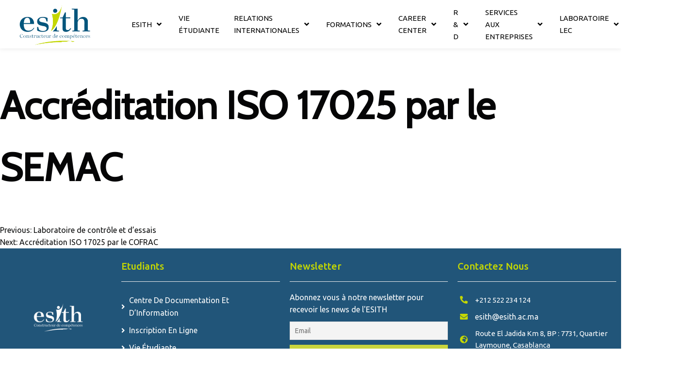

--- FILE ---
content_type: text/html; charset=UTF-8
request_url: https://www.esith.ac.ma/timeline/accreditation-iso-17025-par-le-smec/
body_size: 24516
content:
	<!DOCTYPE html>
	<html lang="fr-FR">
	<head>
		<meta charset="UTF-8" />
		<meta name="viewport" content="width=device-width, initial-scale=1">
		<link rel="profile" href="https://gmpg.org/xfn/11">
		<title>Accréditation ISO 17025 par le SEMAC &#8211; ESITH</title>
<meta name='robots' content='max-image-preview:large' />

<!-- Google Tag Manager for WordPress by gtm4wp.com -->
<script data-cfasync="false" data-pagespeed-no-defer>
	var gtm4wp_datalayer_name = "dataLayer";
	var dataLayer = dataLayer || [];
</script>
<!-- End Google Tag Manager for WordPress by gtm4wp.com -->
<script>
dataLayer = [{"title":"Accr\u00e9ditation ISO 17025 par le SEMAC","author":"lahlou.mhamed@gmail.com","wordcount":0,"logged_in":"false","page_id":2879,"post_date":"2021-12-30 01:35:39","post_type":"cool_timeline"}];
</script>
<script type='application/javascript'>console.log('PixelYourSite Free version 9.1.1');</script>
<link rel='dns-prefetch' href='//maps.googleapis.com' />
<link rel='dns-prefetch' href='//meet.jit.si' />
<link rel='dns-prefetch' href='//www.googletagmanager.com' />
<link rel='dns-prefetch' href='//fonts.googleapis.com' />
<link rel="alternate" type="application/rss+xml" title="ESITH &raquo; Flux" href="https://www.esith.ac.ma/feed/" />
<link rel="alternate" type="application/rss+xml" title="ESITH &raquo; Flux des commentaires" href="https://www.esith.ac.ma/comments/feed/" />
<script>
var pagelayer_ajaxurl = "https://www.esith.ac.ma/wp-admin/admin-ajax.php?";
var pagelayer_global_nonce = "a022b1854e";
var pagelayer_server_time = 1769247534;
var pagelayer_is_live = "";
var pagelayer_facebook_id = "";
var pagelayer_settings = {"post_types":["post","page","gm_menu_block"],"enable_giver":"1","max_width":1170,"tablet_breakpoint":768,"mobile_breakpoint":360,"sidebar":false,"body_font":false,"color":false};
var pagelayer_recaptch_lang = "";
</script><style id="popularfx-global-styles" type="text/css">
body.popularfx-body {font-family:Montserrat;background-color:#ffffff;color:#dd9933}
.site-header {background-color:#ffffff!important;}
.site-title a {color:#171717!important;}
.site-title a { font-size: 30 px; }
.site-description {color:#171717 !important;}
.site-description {font-size: 15px;}
.site-footer {background-color:#171717! important;}

</style><link rel="preload" href="https://fonts.googleapis.com/css?family=Ubuntu%3A400%7CCabin%3A400" as="fetch" crossorigin="anonymous"><link rel="dns-prefetch" href="https://fonts.gstatic.com">
<link rel="preconnect" href="https://fonts.gstatic.com" crossorigin="anonymous"><style id="pagelayer-global-styles" type="text/css">
.pagelayer-row-stretch-auto > .pagelayer-row-holder, .pagelayer-row-stretch-full > .pagelayer-row-holder.pagelayer-width-auto{ max-width: 1300px; margin-left: auto; margin-right: auto;}
@media (min-width: 769px){
			.pagelayer-hide-desktop{
				display:none !important;
			}
		}

		@media (max-width: 768px) and (min-width: 361px){
			.pagelayer-hide-tablet{
				display:none !important;
			}
			.pagelayer-wp-menu-holder[data-drop_breakpoint="tablet"] .pagelayer-wp_menu-ul{
				display:none;
			}
		}

		@media (max-width: 360px){
			.pagelayer-hide-mobile{
				display:none !important;
			}
			.pagelayer-wp-menu-holder[data-drop_breakpoint="mobile"] .pagelayer-wp_menu-ul{
				display:none;
			}
		}
body.pagelayer-body {font-family:Ubuntu;font-size:16px;line-height:1.6;color:#0f0c0cf5}
body.pagelayer-body .site-main{background-color:#ffffffff}
body.pagelayer-body p{font-family:Ubuntu;font-size:16px;line-height:1.6;color:#070606ff}
body.pagelayer-body a{text-decoration-line:none;color:#0c0d0dff}
body.pagelayer-body h1{font-family:Cabin;font-size:80px;color:#050506ff}
body.pagelayer-body h2{font-family:Cabin;font-size:45px;color:#000000ff}
body.pagelayer-body h3{font-family:Cabin;font-size:40px;font-weight:400;color:#000000ff}
body.pagelayer-body h4{font-family:Cabin;font-size:35px;color:#060709ff}
body.pagelayer-body h5{font-family:Cabin;font-size:30px;color:#000000ff}
body.pagelayer-body h6{font-family:Cabin;font-size:20px;color:#030404ff}
@media (max-width: 768px){
	[class^="pagelayer-offset-"],
	[class*=" pagelayer-offset-"] {
		margin-left: 0;
	}

	.pagelayer-row .pagelayer-col {
		margin-left: 0;
		width: 100%;
	}
	.pagelayer-row.pagelayer-gutters .pagelayer-col {
		margin-bottom: 16px;
	}
	.pagelayer-first-sm {
		order: -1;
	}
	.pagelayer-last-sm {
		order: 1;
	}
	
body.pagelayer-body {font-size:15px}
body.pagelayer-body > header{font-size:16px}
body.pagelayer-body p{font-size:15px}
body.pagelayer-body h1{font-size:45px}
body.pagelayer-body h2{font-size:30px}
body.pagelayer-body h3{font-size:25px}
body.pagelayer-body h4{font-size:22px}
body.pagelayer-body h5{font-size:20px}
body.pagelayer-body h6{font-size:18px}

}
@media (max-width: 360px){
body.pagelayer-body {font-size:15px}
body.pagelayer-body > header{font-size:16px}
body.pagelayer-body p{font-size:15px}
body.pagelayer-body h1{font-size:40px}
body.pagelayer-body h2{font-size:30px}
body.pagelayer-body h3{font-size:25px}
body.pagelayer-body h4{font-size:20px}
body.pagelayer-body h5{font-size:20px}
body.pagelayer-body h6{font-size:18px}
}

</style><script>
window._wpemojiSettings = {"baseUrl":"https:\/\/s.w.org\/images\/core\/emoji\/14.0.0\/72x72\/","ext":".png","svgUrl":"https:\/\/s.w.org\/images\/core\/emoji\/14.0.0\/svg\/","svgExt":".svg","source":{"concatemoji":"https:\/\/www.esith.ac.ma\/wp-includes\/js\/wp-emoji-release.min.js?ver=6.4.7"}};
/*! This file is auto-generated */
!function(i,n){var o,s,e;function c(e){try{var t={supportTests:e,timestamp:(new Date).valueOf()};sessionStorage.setItem(o,JSON.stringify(t))}catch(e){}}function p(e,t,n){e.clearRect(0,0,e.canvas.width,e.canvas.height),e.fillText(t,0,0);var t=new Uint32Array(e.getImageData(0,0,e.canvas.width,e.canvas.height).data),r=(e.clearRect(0,0,e.canvas.width,e.canvas.height),e.fillText(n,0,0),new Uint32Array(e.getImageData(0,0,e.canvas.width,e.canvas.height).data));return t.every(function(e,t){return e===r[t]})}function u(e,t,n){switch(t){case"flag":return n(e,"\ud83c\udff3\ufe0f\u200d\u26a7\ufe0f","\ud83c\udff3\ufe0f\u200b\u26a7\ufe0f")?!1:!n(e,"\ud83c\uddfa\ud83c\uddf3","\ud83c\uddfa\u200b\ud83c\uddf3")&&!n(e,"\ud83c\udff4\udb40\udc67\udb40\udc62\udb40\udc65\udb40\udc6e\udb40\udc67\udb40\udc7f","\ud83c\udff4\u200b\udb40\udc67\u200b\udb40\udc62\u200b\udb40\udc65\u200b\udb40\udc6e\u200b\udb40\udc67\u200b\udb40\udc7f");case"emoji":return!n(e,"\ud83e\udef1\ud83c\udffb\u200d\ud83e\udef2\ud83c\udfff","\ud83e\udef1\ud83c\udffb\u200b\ud83e\udef2\ud83c\udfff")}return!1}function f(e,t,n){var r="undefined"!=typeof WorkerGlobalScope&&self instanceof WorkerGlobalScope?new OffscreenCanvas(300,150):i.createElement("canvas"),a=r.getContext("2d",{willReadFrequently:!0}),o=(a.textBaseline="top",a.font="600 32px Arial",{});return e.forEach(function(e){o[e]=t(a,e,n)}),o}function t(e){var t=i.createElement("script");t.src=e,t.defer=!0,i.head.appendChild(t)}"undefined"!=typeof Promise&&(o="wpEmojiSettingsSupports",s=["flag","emoji"],n.supports={everything:!0,everythingExceptFlag:!0},e=new Promise(function(e){i.addEventListener("DOMContentLoaded",e,{once:!0})}),new Promise(function(t){var n=function(){try{var e=JSON.parse(sessionStorage.getItem(o));if("object"==typeof e&&"number"==typeof e.timestamp&&(new Date).valueOf()<e.timestamp+604800&&"object"==typeof e.supportTests)return e.supportTests}catch(e){}return null}();if(!n){if("undefined"!=typeof Worker&&"undefined"!=typeof OffscreenCanvas&&"undefined"!=typeof URL&&URL.createObjectURL&&"undefined"!=typeof Blob)try{var e="postMessage("+f.toString()+"("+[JSON.stringify(s),u.toString(),p.toString()].join(",")+"));",r=new Blob([e],{type:"text/javascript"}),a=new Worker(URL.createObjectURL(r),{name:"wpTestEmojiSupports"});return void(a.onmessage=function(e){c(n=e.data),a.terminate(),t(n)})}catch(e){}c(n=f(s,u,p))}t(n)}).then(function(e){for(var t in e)n.supports[t]=e[t],n.supports.everything=n.supports.everything&&n.supports[t],"flag"!==t&&(n.supports.everythingExceptFlag=n.supports.everythingExceptFlag&&n.supports[t]);n.supports.everythingExceptFlag=n.supports.everythingExceptFlag&&!n.supports.flag,n.DOMReady=!1,n.readyCallback=function(){n.DOMReady=!0}}).then(function(){return e}).then(function(){var e;n.supports.everything||(n.readyCallback(),(e=n.source||{}).concatemoji?t(e.concatemoji):e.wpemoji&&e.twemoji&&(t(e.twemoji),t(e.wpemoji)))}))}((window,document),window._wpemojiSettings);
</script>
<link rel='stylesheet' id='pagelayer-frontend-css' href='https://www.esith.ac.ma/wp-content/plugins/pagelayer/css/givecss.php?give=pagelayer-frontend.css%2Cnivo-lightbox.css%2Canimate.min.css%2Cowl.carousel.min.css%2Cowl.theme.default.min.css%2Cfont-awesome5.min.css&#038;premium&#038;ver=1.5.9' media='all' />
<link rel='stylesheet' id='pt-cv-public-style-css' href='https://www.esith.ac.ma/wp-content/plugins/content-views-query-and-display-post-page/public/assets/css/cv.css?ver=2.4.0.2' media='all' />
<link rel='stylesheet' id='pt-cv-public-pro-style-css' href='https://www.esith.ac.ma/wp-content/plugins/pt-content-views-pro/public/assets/css/cvpro.min.css?ver=5.8.6' media='all' />
<style id='wp-emoji-styles-inline-css'>

	img.wp-smiley, img.emoji {
		display: inline !important;
		border: none !important;
		box-shadow: none !important;
		height: 1em !important;
		width: 1em !important;
		margin: 0 0.07em !important;
		vertical-align: -0.1em !important;
		background: none !important;
		padding: 0 !important;
	}
</style>
<link rel='stylesheet' id='wp-block-library-css' href='https://www.esith.ac.ma/wp-includes/css/dist/block-library/style.min.css?ver=6.4.7' media='all' />
<link rel='stylesheet' id='wp-components-css' href='https://www.esith.ac.ma/wp-includes/css/dist/components/style.min.css?ver=6.4.7' media='all' />
<link rel='stylesheet' id='wp-block-editor-css' href='https://www.esith.ac.ma/wp-includes/css/dist/block-editor/style.min.css?ver=6.4.7' media='all' />
<link rel='stylesheet' id='wp-reusable-blocks-css' href='https://www.esith.ac.ma/wp-includes/css/dist/reusable-blocks/style.min.css?ver=6.4.7' media='all' />
<link rel='stylesheet' id='wp-patterns-css' href='https://www.esith.ac.ma/wp-includes/css/dist/patterns/style.min.css?ver=6.4.7' media='all' />
<link rel='stylesheet' id='wp-editor-css' href='https://www.esith.ac.ma/wp-includes/css/dist/editor/style.min.css?ver=6.4.7' media='all' />
<link rel='stylesheet' id='sjb_shortcode_block-cgb-style-css-css' href='https://www.esith.ac.ma/wp-content/plugins/simple-job-board/sjb-block/dist/blocks.style.build.css' media='all' />
<style id='classic-theme-styles-inline-css'>
/*! This file is auto-generated */
.wp-block-button__link{color:#fff;background-color:#32373c;border-radius:9999px;box-shadow:none;text-decoration:none;padding:calc(.667em + 2px) calc(1.333em + 2px);font-size:1.125em}.wp-block-file__button{background:#32373c;color:#fff;text-decoration:none}
</style>
<style id='global-styles-inline-css'>
body{--wp--preset--color--black: #000000;--wp--preset--color--cyan-bluish-gray: #abb8c3;--wp--preset--color--white: #ffffff;--wp--preset--color--pale-pink: #f78da7;--wp--preset--color--vivid-red: #cf2e2e;--wp--preset--color--luminous-vivid-orange: #ff6900;--wp--preset--color--luminous-vivid-amber: #fcb900;--wp--preset--color--light-green-cyan: #7bdcb5;--wp--preset--color--vivid-green-cyan: #00d084;--wp--preset--color--pale-cyan-blue: #8ed1fc;--wp--preset--color--vivid-cyan-blue: #0693e3;--wp--preset--color--vivid-purple: #9b51e0;--wp--preset--gradient--vivid-cyan-blue-to-vivid-purple: linear-gradient(135deg,rgba(6,147,227,1) 0%,rgb(155,81,224) 100%);--wp--preset--gradient--light-green-cyan-to-vivid-green-cyan: linear-gradient(135deg,rgb(122,220,180) 0%,rgb(0,208,130) 100%);--wp--preset--gradient--luminous-vivid-amber-to-luminous-vivid-orange: linear-gradient(135deg,rgba(252,185,0,1) 0%,rgba(255,105,0,1) 100%);--wp--preset--gradient--luminous-vivid-orange-to-vivid-red: linear-gradient(135deg,rgba(255,105,0,1) 0%,rgb(207,46,46) 100%);--wp--preset--gradient--very-light-gray-to-cyan-bluish-gray: linear-gradient(135deg,rgb(238,238,238) 0%,rgb(169,184,195) 100%);--wp--preset--gradient--cool-to-warm-spectrum: linear-gradient(135deg,rgb(74,234,220) 0%,rgb(151,120,209) 20%,rgb(207,42,186) 40%,rgb(238,44,130) 60%,rgb(251,105,98) 80%,rgb(254,248,76) 100%);--wp--preset--gradient--blush-light-purple: linear-gradient(135deg,rgb(255,206,236) 0%,rgb(152,150,240) 100%);--wp--preset--gradient--blush-bordeaux: linear-gradient(135deg,rgb(254,205,165) 0%,rgb(254,45,45) 50%,rgb(107,0,62) 100%);--wp--preset--gradient--luminous-dusk: linear-gradient(135deg,rgb(255,203,112) 0%,rgb(199,81,192) 50%,rgb(65,88,208) 100%);--wp--preset--gradient--pale-ocean: linear-gradient(135deg,rgb(255,245,203) 0%,rgb(182,227,212) 50%,rgb(51,167,181) 100%);--wp--preset--gradient--electric-grass: linear-gradient(135deg,rgb(202,248,128) 0%,rgb(113,206,126) 100%);--wp--preset--gradient--midnight: linear-gradient(135deg,rgb(2,3,129) 0%,rgb(40,116,252) 100%);--wp--preset--font-size--small: 13px;--wp--preset--font-size--medium: 20px;--wp--preset--font-size--large: 36px;--wp--preset--font-size--x-large: 42px;--wp--preset--spacing--20: 0.44rem;--wp--preset--spacing--30: 0.67rem;--wp--preset--spacing--40: 1rem;--wp--preset--spacing--50: 1.5rem;--wp--preset--spacing--60: 2.25rem;--wp--preset--spacing--70: 3.38rem;--wp--preset--spacing--80: 5.06rem;--wp--preset--shadow--natural: 6px 6px 9px rgba(0, 0, 0, 0.2);--wp--preset--shadow--deep: 12px 12px 50px rgba(0, 0, 0, 0.4);--wp--preset--shadow--sharp: 6px 6px 0px rgba(0, 0, 0, 0.2);--wp--preset--shadow--outlined: 6px 6px 0px -3px rgba(255, 255, 255, 1), 6px 6px rgba(0, 0, 0, 1);--wp--preset--shadow--crisp: 6px 6px 0px rgba(0, 0, 0, 1);}:where(.is-layout-flex){gap: 0.5em;}:where(.is-layout-grid){gap: 0.5em;}body .is-layout-flow > .alignleft{float: left;margin-inline-start: 0;margin-inline-end: 2em;}body .is-layout-flow > .alignright{float: right;margin-inline-start: 2em;margin-inline-end: 0;}body .is-layout-flow > .aligncenter{margin-left: auto !important;margin-right: auto !important;}body .is-layout-constrained > .alignleft{float: left;margin-inline-start: 0;margin-inline-end: 2em;}body .is-layout-constrained > .alignright{float: right;margin-inline-start: 2em;margin-inline-end: 0;}body .is-layout-constrained > .aligncenter{margin-left: auto !important;margin-right: auto !important;}body .is-layout-constrained > :where(:not(.alignleft):not(.alignright):not(.alignfull)){max-width: var(--wp--style--global--content-size);margin-left: auto !important;margin-right: auto !important;}body .is-layout-constrained > .alignwide{max-width: var(--wp--style--global--wide-size);}body .is-layout-flex{display: flex;}body .is-layout-flex{flex-wrap: wrap;align-items: center;}body .is-layout-flex > *{margin: 0;}body .is-layout-grid{display: grid;}body .is-layout-grid > *{margin: 0;}:where(.wp-block-columns.is-layout-flex){gap: 2em;}:where(.wp-block-columns.is-layout-grid){gap: 2em;}:where(.wp-block-post-template.is-layout-flex){gap: 1.25em;}:where(.wp-block-post-template.is-layout-grid){gap: 1.25em;}.has-black-color{color: var(--wp--preset--color--black) !important;}.has-cyan-bluish-gray-color{color: var(--wp--preset--color--cyan-bluish-gray) !important;}.has-white-color{color: var(--wp--preset--color--white) !important;}.has-pale-pink-color{color: var(--wp--preset--color--pale-pink) !important;}.has-vivid-red-color{color: var(--wp--preset--color--vivid-red) !important;}.has-luminous-vivid-orange-color{color: var(--wp--preset--color--luminous-vivid-orange) !important;}.has-luminous-vivid-amber-color{color: var(--wp--preset--color--luminous-vivid-amber) !important;}.has-light-green-cyan-color{color: var(--wp--preset--color--light-green-cyan) !important;}.has-vivid-green-cyan-color{color: var(--wp--preset--color--vivid-green-cyan) !important;}.has-pale-cyan-blue-color{color: var(--wp--preset--color--pale-cyan-blue) !important;}.has-vivid-cyan-blue-color{color: var(--wp--preset--color--vivid-cyan-blue) !important;}.has-vivid-purple-color{color: var(--wp--preset--color--vivid-purple) !important;}.has-black-background-color{background-color: var(--wp--preset--color--black) !important;}.has-cyan-bluish-gray-background-color{background-color: var(--wp--preset--color--cyan-bluish-gray) !important;}.has-white-background-color{background-color: var(--wp--preset--color--white) !important;}.has-pale-pink-background-color{background-color: var(--wp--preset--color--pale-pink) !important;}.has-vivid-red-background-color{background-color: var(--wp--preset--color--vivid-red) !important;}.has-luminous-vivid-orange-background-color{background-color: var(--wp--preset--color--luminous-vivid-orange) !important;}.has-luminous-vivid-amber-background-color{background-color: var(--wp--preset--color--luminous-vivid-amber) !important;}.has-light-green-cyan-background-color{background-color: var(--wp--preset--color--light-green-cyan) !important;}.has-vivid-green-cyan-background-color{background-color: var(--wp--preset--color--vivid-green-cyan) !important;}.has-pale-cyan-blue-background-color{background-color: var(--wp--preset--color--pale-cyan-blue) !important;}.has-vivid-cyan-blue-background-color{background-color: var(--wp--preset--color--vivid-cyan-blue) !important;}.has-vivid-purple-background-color{background-color: var(--wp--preset--color--vivid-purple) !important;}.has-black-border-color{border-color: var(--wp--preset--color--black) !important;}.has-cyan-bluish-gray-border-color{border-color: var(--wp--preset--color--cyan-bluish-gray) !important;}.has-white-border-color{border-color: var(--wp--preset--color--white) !important;}.has-pale-pink-border-color{border-color: var(--wp--preset--color--pale-pink) !important;}.has-vivid-red-border-color{border-color: var(--wp--preset--color--vivid-red) !important;}.has-luminous-vivid-orange-border-color{border-color: var(--wp--preset--color--luminous-vivid-orange) !important;}.has-luminous-vivid-amber-border-color{border-color: var(--wp--preset--color--luminous-vivid-amber) !important;}.has-light-green-cyan-border-color{border-color: var(--wp--preset--color--light-green-cyan) !important;}.has-vivid-green-cyan-border-color{border-color: var(--wp--preset--color--vivid-green-cyan) !important;}.has-pale-cyan-blue-border-color{border-color: var(--wp--preset--color--pale-cyan-blue) !important;}.has-vivid-cyan-blue-border-color{border-color: var(--wp--preset--color--vivid-cyan-blue) !important;}.has-vivid-purple-border-color{border-color: var(--wp--preset--color--vivid-purple) !important;}.has-vivid-cyan-blue-to-vivid-purple-gradient-background{background: var(--wp--preset--gradient--vivid-cyan-blue-to-vivid-purple) !important;}.has-light-green-cyan-to-vivid-green-cyan-gradient-background{background: var(--wp--preset--gradient--light-green-cyan-to-vivid-green-cyan) !important;}.has-luminous-vivid-amber-to-luminous-vivid-orange-gradient-background{background: var(--wp--preset--gradient--luminous-vivid-amber-to-luminous-vivid-orange) !important;}.has-luminous-vivid-orange-to-vivid-red-gradient-background{background: var(--wp--preset--gradient--luminous-vivid-orange-to-vivid-red) !important;}.has-very-light-gray-to-cyan-bluish-gray-gradient-background{background: var(--wp--preset--gradient--very-light-gray-to-cyan-bluish-gray) !important;}.has-cool-to-warm-spectrum-gradient-background{background: var(--wp--preset--gradient--cool-to-warm-spectrum) !important;}.has-blush-light-purple-gradient-background{background: var(--wp--preset--gradient--blush-light-purple) !important;}.has-blush-bordeaux-gradient-background{background: var(--wp--preset--gradient--blush-bordeaux) !important;}.has-luminous-dusk-gradient-background{background: var(--wp--preset--gradient--luminous-dusk) !important;}.has-pale-ocean-gradient-background{background: var(--wp--preset--gradient--pale-ocean) !important;}.has-electric-grass-gradient-background{background: var(--wp--preset--gradient--electric-grass) !important;}.has-midnight-gradient-background{background: var(--wp--preset--gradient--midnight) !important;}.has-small-font-size{font-size: var(--wp--preset--font-size--small) !important;}.has-medium-font-size{font-size: var(--wp--preset--font-size--medium) !important;}.has-large-font-size{font-size: var(--wp--preset--font-size--large) !important;}.has-x-large-font-size{font-size: var(--wp--preset--font-size--x-large) !important;}
.wp-block-navigation a:where(:not(.wp-element-button)){color: inherit;}
:where(.wp-block-post-template.is-layout-flex){gap: 1.25em;}:where(.wp-block-post-template.is-layout-grid){gap: 1.25em;}
:where(.wp-block-columns.is-layout-flex){gap: 2em;}:where(.wp-block-columns.is-layout-grid){gap: 2em;}
.wp-block-pullquote{font-size: 1.5em;line-height: 1.6;}
</style>
<link rel='stylesheet' id='groovy-menu-style-css' href='https://www.esith.ac.ma/wp-content/plugins/groovy-menu/assets/style/frontend.css?ver=2.5.8' media='all' />
<link rel='stylesheet' id='groovy-menu-style-fonts-groovy-28328-css' href='https://www.esith.ac.ma/wp-content/uploads/groovy/fonts/groovy-28328.css?ver=2.5.8' media='all' />
<link rel='stylesheet' id='groovy-menu-style-fonts-groovy-69018-css' href='https://www.esith.ac.ma/wp-content/uploads/groovy/fonts/groovy-69018.css?ver=2.5.8' media='all' />
<link rel='stylesheet' id='groovy-menu-style-fonts-groovy-socicon-css' href='https://www.esith.ac.ma/wp-content/uploads/groovy/fonts/groovy-socicon.css?ver=2.5.8' media='all' />
<link rel='stylesheet' id='groovy-menu-font-awesome-css' href='https://www.esith.ac.ma/wp-content/plugins/groovy-menu/assets/style/fontawesome.css?ver=2.5.8' media='all' crossorigin='anonymous' />
<link rel='preload' as='font' crossorigin='anonymous' id='groovy-menu-font-awesome-file-css' href='https://www.esith.ac.ma/wp-content/plugins/groovy-menu/assets/fonts/fontawesome-webfont.woff2?v=4.7.0' media='all' />
<link rel='stylesheet' id='groovy-menu-font-internal-css' href='https://www.esith.ac.ma/wp-content/plugins/groovy-menu/assets/style/font-internal.css?ver=2.5.8' media='all' crossorigin='anonymous' />
<link rel='preload' as='font' crossorigin='anonymous' id='groovy-menu-font-internal-file-css' href='https://www.esith.ac.ma/wp-content/plugins/groovy-menu/assets/fonts/crane-font.woff?hhxb42' media='all' />
<link rel='stylesheet' id='simple-job-board-google-fonts-css' href='https://fonts.googleapis.com/css?family=Roboto%3A100%2C100i%2C300%2C300i%2C400%2C400i%2C500%2C500i%2C700%2C700i%2C900%2C900i&#038;ver=2.9.5' media='all' />
<link rel='stylesheet' id='simple-job-board-font-awesome-css' href='https://www.esith.ac.ma/wp-content/plugins/simple-job-board/public/css/font-awesome.min.css?ver=4.7.0' media='all' />
<link rel='stylesheet' id='simple-job-board-jquery-ui-css' href='https://www.esith.ac.ma/wp-content/plugins/simple-job-board/public/css/jquery-ui.css?ver=1.12.1' media='all' />
<link rel='stylesheet' id='simple-job-board-frontend-css' href='https://www.esith.ac.ma/wp-content/plugins/simple-job-board/public/css/simple-job-board-public.css?ver=3.0.0' media='all' />
<link rel='stylesheet' id='extendify-sdk-utility-classes-css' href='https://www.esith.ac.ma/wp-content/plugins/wp-mail-logging/lib/vendor/redux-framework/redux-core/extendify-sdk/public/build/extendify-utilities.css?ver=11.7' media='all' />
<link rel='stylesheet' id='ivory-search-styles-css' href='https://www.esith.ac.ma/wp-content/plugins/add-search-to-menu/public/css/ivory-search.min.css?ver=5.3' media='all' />
<link rel='stylesheet' id='popularfx-style-css' href='https://www.esith.ac.ma/wp-content/uploads/popularfx-templates/educator/style.css?ver=1.2.4' media='all' />
<link rel='stylesheet' id='popularfx-sidebar-css' href='https://www.esith.ac.ma/wp-content/themes/popularfx/sidebar.css?ver=1.2.4' media='all' />
<link rel='stylesheet' id='evcal_google_fonts-css' href='//fonts.googleapis.com/css?family=Oswald%3A400%2C300%7COpen+Sans%3A700%2C400%2C400i%7CRoboto%3A700%2C400&#038;ver=6.4.7' media='screen' />
<link rel='stylesheet' id='evcal_cal_default-css' href='//www.esith.ac.ma/wp-content/plugins/eventON/assets/css/eventon_styles.css?ver=4.0.1' media='all' />
<link rel='stylesheet' id='evo_font_icons-css' href='//www.esith.ac.ma/wp-content/plugins/eventON/assets/fonts/all.css?ver=4.0.1' media='all' />
<link rel='stylesheet' id='photoswipe-css' href='//www.esith.ac.ma/wp-content/plugins/eventon-event-photos/assets/css/photoswipe.css?ver=6.4.7' media='all' />
<link rel='stylesheet' id='skin-css' href='//www.esith.ac.ma/wp-content/plugins/eventon-event-photos/assets/css/skins/default-skin/default-skin.css?ver=6.4.7' media='all' />
<link rel='stylesheet' id='evoep_styles-css' href='//www.esith.ac.ma/wp-content/plugins/eventon-event-photos/assets/EP_styles.css?ver=6.4.7' media='all' />
<link rel='stylesheet' id='eventon_dynamic_styles-css' href='//www.esith.ac.ma/wp-content/plugins/eventON/assets/css/eventon_dynamic_styles.css?ver=4.0.1' media='all' />
<link rel='stylesheet' id='newsletter-css' href='https://www.esith.ac.ma/wp-content/plugins/newsletter/style.css?ver=7.3.4' media='all' />
<style id='newsletter-inline-css'>
.tnp-widget-minimal input[type=submit] {
  background-color: rgb(200,212,61)!important;
  color: #FFFFFF!important;
  border: none;
  margin-top:10px;
}
</style>
<link rel='stylesheet' id='evosl_styles-css' href='//www.esith.ac.ma/wp-content/plugins/eventon-event-slider/assets/evosl_styles.css?ver=2.0.2' media='all' />
<link rel='stylesheet' id='evo_fc_styles-css' href='https://www.esith.ac.ma/wp-content/plugins/eventon-full-cal/assets/fc_styles.css?ver=1.1.12' media='all' />
<link rel='stylesheet' id='evo_yv_styles-css' href='//www.esith.ac.ma/wp-content/plugins/eventon-yearly-view/assets/yv_styles.css?ver=6.4.7' media='all' />
<link rel='stylesheet' id='evoli_styles-css' href='//www.esith.ac.ma/wp-content/plugins/eventon-lists-items/assets/LI_styles.css?ver=6.4.7' media='all' />
<link rel='stylesheet' id='groovy-menu-preset-style-564-css' href='https://www.esith.ac.ma/wp-content/uploads/groovy/preset_564.css?ver=9c563e5be475107f344235ea70f0e8b1' media='all' />
<link rel='stylesheet' id='pagelayer-google-font-header-css' href='https://fonts.googleapis.com/css?family=Ubuntu%3A400%7CCabin%3A400&#038;ver=1.5.9' media='all' />
<!--n2css--><script src="https://www.esith.ac.ma/wp-includes/js/jquery/jquery.min.js?ver=3.7.1" id="jquery-core-js"></script>
<script src="https://www.esith.ac.ma/wp-includes/js/jquery/jquery-migrate.min.js?ver=3.4.1" id="jquery-migrate-js"></script>
<script src="https://www.esith.ac.ma/wp-content/plugins/pagelayer/js/givejs.php?give=pagelayer-frontend.js%2Cnivo-lightbox.min.js%2Cwow.min.js%2Cjquery-numerator.js%2CsimpleParallax.min.js%2Cowl.carousel.min.js&amp;premium&amp;ver=1.5.9" id="pagelayer-frontend-js"></script>

<!-- Extrait Google Analytics ajouté par Site Kit -->
<script src="https://www.googletagmanager.com/gtag/js?id=UA-250297826-1" id="google_gtagjs-js" async></script>
<script id="google_gtagjs-js-after">
window.dataLayer = window.dataLayer || [];function gtag(){dataLayer.push(arguments);}
gtag('set', 'linker', {"domains":["www.esith.ac.ma"]} );
gtag("js", new Date());
gtag("set", "developer_id.dZTNiMT", true);
gtag("config", "UA-250297826-1", {"anonymize_ip":true});
gtag("config", "G-YLGY99BFPG");
</script>

<!-- Arrêter l&#039;extrait Google Analytics ajouté par Site Kit -->
<link rel="https://api.w.org/" href="https://www.esith.ac.ma/wp-json/" /><link rel="EditURI" type="application/rsd+xml" title="RSD" href="https://www.esith.ac.ma/xmlrpc.php?rsd" />
<meta name="generator" content="WordPress 6.4.7" />
<link rel="canonical" href="https://www.esith.ac.ma/timeline/accreditation-iso-17025-par-le-smec/" />
<link rel='shortlink' href='https://www.esith.ac.ma/?p=2879' />
<link rel="alternate" type="application/json+oembed" href="https://www.esith.ac.ma/wp-json/oembed/1.0/embed?url=https%3A%2F%2Fwww.esith.ac.ma%2Ftimeline%2Faccreditation-iso-17025-par-le-smec%2F" />

		<!-- GA Google Analytics @ https://m0n.co/ga -->
		<script>
			(function(i,s,o,g,r,a,m){i['GoogleAnalyticsObject']=r;i[r]=i[r]||function(){
			(i[r].q=i[r].q||[]).push(arguments)},i[r].l=1*new Date();a=s.createElement(o),
			m=s.getElementsByTagName(o)[0];a.async=1;a.src=g;m.parentNode.insertBefore(a,m)
			})(window,document,'script','https://www.google-analytics.com/analytics.js','ga');
			ga('create', 'G-YV5HMKG576', 'auto');
			ga('set', 'forceSSL', true);
			ga('send', 'pageview');
		</script>

	<meta name="generator" content="Site Kit by Google 1.78.0" />
            <style type="text/css">
                
            /* SJB Fonts */
                                .sjb-page {
                        font-family: "Roboto", sans-serif;
                    }
            
                /* Job Filters Background Color */
                .sjb-page .sjb-filters
                {
                    background-color: #f2f2f2 !important;
                }
                                                    
                /* Listing & Detail Page Title Color */
                .sjb-page .list-data .v1 .job-info h4 a , 
                .sjb-page .list-data .v2 .job-info h4 a              
                {
                    color: #3b3a3c;
                }                
                                                    
                /* Job Detail Page Headings */
                .sjb-page .sjb-detail .list-data .v1 h3,
                .sjb-page .sjb-detail .list-data .v2 h3,
                .sjb-page .sjb-detail .list-data ul li::before,
                .sjb-page .sjb-detail .list-data .v1 .job-detail h3,
                .sjb-page .sjb-detail .list-data .v2 .job-detail h3,
                .sjb-page .sjb-archive-page .job-title
                {
                    color: #21567a; 
                }
                                                    
                /* Fontawesome Icon Color */
                .sjb-page .list-data .v1 .job-type i,
                .sjb-page .list-data .v1 .job-location i,
                .sjb-page .list-data .v1 .job-date i,
                .sjb-page .list-data .v2 .job-type i,
                .sjb-page .list-data .v2 .job-location i,
                .sjb-page .list-data .v2 .job-date i
                {
                    color: #3b3a3c;
                }

                /* Fontawesome Text Color */
                .sjb-page .list-data .v1 .job-type,
                .sjb-page .list-data .v1 .job-location,
                .sjb-page .list-data .v1 .job-date,
                .sjb-page .list-data .v2 .job-type,
                .sjb-page .list-data .v2 .job-location,
                .sjb-page .list-data .v2 .job-date
                {
                    color: #21567a;
                }
                                                    
                /* Job Filters-> All Buttons Background Color */
                .sjb-page .btn-primary,
                .sjb-page .btn-primary:hover,
                .sjb-page .btn-primary:active:hover,
                .sjb-page .btn-primary:active:focus,
                .sjb-page .sjb-detail .jobpost-form .file div,                
                .sjb-page .sjb-detail .jobpost-form .file:hover div
                {
                    background-color: #21567a !important;
                    color: #fff !important;
                }

                /* Pagination Text Color */
                /* Pagination Background Color */                
                .sjb-page .pagination li.list-item span.current,
                .sjb-page .pagination li.list-item a:hover, 
                .sjb-page .pagination li.list-item span.current:hover
                {
                    background: #c8d445;
                    border-color: #c8d445;                    
                    color: #fff;
                }
                                                    
            </style>        
            <meta name="framework" content="Redux 4.3.3" /><style type="text/css">
                    .ctl-bullets-container {
                display: block;
                position: fixed;
                right: 0;
                height: 100%;
                z-index: 1049;
                font-weight: normal;
                height: 70vh;
                overflow-x: hidden;
                overflow-y: auto;
                margin: 15vh auto;
            }</style>
<!-- Google Tag Manager for WordPress by gtm4wp.com -->
<!-- GTM Container placement set to footer -->
<script data-cfasync="false" data-pagespeed-no-defer type="text/javascript">
</script>
<!-- End Google Tag Manager for WordPress by gtm4wp.com -->

<!-- EventON Version -->
<meta name="generator" content="EventON 4.0.1" />

<script type='application/javascript'>console.warn('PixelYourSite: no pixel configured.');</script>
<link rel="icon" href="https://www.esith.ac.ma/wp-content/uploads/2022/01/cropped-ms-icon-150x150-1-32x32.png" sizes="32x32" />
<link rel="icon" href="https://www.esith.ac.ma/wp-content/uploads/2022/01/cropped-ms-icon-150x150-1-192x192.png" sizes="192x192" />
<link rel="apple-touch-icon" href="https://www.esith.ac.ma/wp-content/uploads/2022/01/cropped-ms-icon-150x150-1-180x180.png" />
<meta name="msapplication-TileImage" content="https://www.esith.ac.ma/wp-content/uploads/2022/01/cropped-ms-icon-150x150-1-270x270.png" />
		<style id="wp-custom-css">
			.breadcrumbs{
font-size: 15px;
color:black;
	margin: 0 auto;
}

.breadcrumbs a {
color: #698694;
}

.breadcrumbs a:hover {
color: #0f0;
}

.breadcrumbs .home{
	color: #c4d701!important;
}

.pt-cv-title a, .pt-cv-href-thumbnail {
    pointer-events: none !important;
    cursor: default;
}

.nf-form-fields-required {
  display: none;
}

.pagelayer-service-details:hover{
	background:none!important;
	box-shadow: none!important;
}
.pagelayer-service-details:hover p{color: #000;}

.p-bav3860:hover .pagelayer-service-details {background:none!important;
	box-shadow: none!important;
}

.p-7yo929:hover .pagelayer-service-details {background:none!important;
	box-shadow: none!important;
}

.p-4nb400:hover .pagelayer-service-details, .p-yjn3262:hover .pagelayer-service-details, .p-2so254:hover .pagelayer-service-details, .p-6h07233:hover .pagelayer-service-details, .p-xhe3072:hover .pagelayer-service-details, .p-53f1514:hover .pagelayer-service-details, .p-shh5652:hover .pagelayer-service-details, .p-4tk2923:hover .pagelayer-service-details, .p-sk52060:hover .pagelayer-service-details, .p-yrx7777:hover .pagelayer-service-details, .p-gf82978:hover .pagelayer-service-details, .p-dtj9652:hover .pagelayer-service-details, .p-icq2896:hover .pagelayer-service-details, .p-rsn3271:hover .pagelayer-service-details, .p-c7j2519:hover .pagelayer-service-details, .p-ikn1488:hover .pagelayer-service-details, .p-aqa6594:hover .pagelayer-service-details {background:none!important;
	box-shadow: none!important;
}

.job-container{
	max-width:1200px;
	margin:0 auto;
}
.sjb-container{
	max-width:1200px!important;
	margin:0 auto;
}

.job-description p, .job-description ul {
    color: #000!important;
}




.meta-single .author {display:none;}
.meta-single {
    display: none;
}
.pagelayer-wposts-meta{
	display:none
}
		</style>
		
<!-- Global site tag (gtag.js) - Google Ads: 605013193 -->
<script async src="https://www.googletagmanager.com/gtag/js?id=AW-605013193"></script>
<script>
  window.dataLayer = window.dataLayer || [];
  function gtag(){dataLayer.push(arguments);}
  gtag('js', new Date());

  gtag('config', 'AW-605013193');
</script>
<!-- Meta Pixel Code -->
<script>
!function(f,b,e,v,n,t,s)
{if(f.fbq)return;n=f.fbq=function(){n.callMethod?
n.callMethod.apply(n,arguments):n.queue.push(arguments)};
if(!f._fbq)f._fbq=n;n.push=n;n.loaded=!0;n.version='2.0';
n.queue=[];t=b.createElement(e);t.async=!0;
t.src=v;s=b.getElementsByTagName(e)[0];
s.parentNode.insertBefore(t,s)}(window, document,'script',
'https://connect.facebook.net/en_US/fbevents.js');
fbq('init', '2997790010443433');
fbq('track', 'PageView');
</script>
<noscript><img height="1" width="1" style="display:none"
src="https://www.facebook.com/tr?id=2997790010443433&ev=PageView&noscript=1"
/></noscript>
<!-- End Meta Pixel Code -->
	</head>

	<body class="cool_timeline-template-default single single-cool_timeline postid-2879 groovy_menu_2-5-8 popularfx no-sidebar popularfx-body pagelayer-body">
<style>@media screen and (max-width: 768px) {
#site-navigation {
position: relative !important;
}
	.mobile-nav-wrap {
    display: none;
}
}</style>
	<header class="gm-navbar gm-preset-id-564 gm-navbar--align-left gm-navbar--style-1 gm-top-links-align-right gm-navbar--toolbar-false gm-navbar--has-shadow gm-navbar--has-shadow-sticky gm-navbar--has-shadow-dropdown gm-dropdown-hover-style-default gm-dropdown-appearance-animate-from-bottom gm-dropdown-with-scrollbar"
	        id="gm-6974932e26373" data-version="2.5.8">
		<div class="gm-wrapper"><div class="gm-inner">
				<div class="gm-inner-bg"></div>
				<div class="gm-container"><div class="gm-logo"><a href="https://www.esith.ac.ma/" ><img src="https://www.esith.ac.ma/wp-content/uploads/2021/10/esith-couleur-600x315-cropped-2.png" width="600" height="315" class="gm-logo__img gm-logo__img-alt" alt="" /><img src="https://www.esith.ac.ma/wp-content/uploads/2021/10/esith-couleur-600x315-cropped-2.png" width="600" height="315" class="gm-logo__img gm-logo__img-sticky" alt="" /><img src="https://www.esith.ac.ma/wp-content/uploads/2021/10/esith-couleur-600x315-cropped-2.png" width="600" height="315" class="gm-logo__img gm-logo__img-mobile" alt="" /></a></div><div class="gm-main-menu-wrapper"><nav id="gm-main-menu"><ul id="menu-menu-principal" class="gm-navbar-nav"><li id="menu-item-568" class="menu-item menu-item-type-custom menu-item-object-custom menu-item-has-children gm-menu-item gm-menu-item--lvl-0 gm-dropdown"><div class="gm-anchor gm-dropdown-toggle gm-anchor--empty"><span class="gm-menu-item__txt-wrapper"><span class="gm-menu-item__txt gm-menu-item__txt-empty-url">ESITH</span></span><span class="gm-caret" aria-label="dropdown"><i class="fa fa-fw fa-angle-down"></i></span></div>
<div class="gm-dropdown-menu-wrapper"><ul class="gm-dropdown-menu gm-dropdown-menu--lvl-1" >
	<li id="menu-item-569" class="menu-item menu-item-type-custom menu-item-object-custom menu-item-has-children gm-menu-item gm-menu-item--lvl-1 gm-dropdown gm-dropdown-submenu"><div class="gm-anchor gm-dropdown-toggle gm-menu-item__link gm-anchor--empty"><span class="gm-menu-item__txt-wrapper"><span class="gm-menu-item__txt gm-menu-item__txt-empty-url">Notre Présentation</span></span><span class="gm-caret" aria-label="submenu"><i class="fa fa-fw fa-angle-right"></i></span></div>
	<div class="gm-dropdown-menu-wrapper"><ul class="gm-dropdown-menu gm-dropdown-menu--lvl-2" >
		<li id="menu-item-570" class="menu-item menu-item-type-post_type menu-item-object-page gm-menu-item gm-menu-item--lvl-2"><a href="https://www.esith.ac.ma/mot-du-directoire/" class="gm-anchor gm-menu-item__link"><span class="gm-menu-item__txt-wrapper"><span class="gm-menu-item__txt">Mot du directoire</span></span></a></li>
		<li id="menu-item-571" class="menu-item menu-item-type-post_type menu-item-object-page gm-menu-item gm-menu-item--lvl-2"><a href="https://www.esith.ac.ma/nos-valeurs/" class="gm-anchor gm-menu-item__link"><span class="gm-menu-item__txt-wrapper"><span class="gm-menu-item__txt">Vision, Mission &#038; Valeurs</span></span></a></li>
	</ul></div>
</li>
	<li id="menu-item-573" class="menu-item menu-item-type-custom menu-item-object-custom menu-item-has-children gm-menu-item gm-menu-item--lvl-1 gm-dropdown gm-dropdown-submenu"><div class="gm-anchor gm-dropdown-toggle gm-menu-item__link gm-anchor--empty"><span class="gm-menu-item__txt-wrapper"><span class="gm-menu-item__txt gm-menu-item__txt-empty-url">Espace Communication</span></span><span class="gm-caret" aria-label="submenu"><i class="fa fa-fw fa-angle-right"></i></span></div>
	<div class="gm-dropdown-menu-wrapper"><ul class="gm-dropdown-menu gm-dropdown-menu--lvl-2" >
		<li id="menu-item-576" class="menu-item menu-item-type-post_type menu-item-object-page gm-menu-item gm-menu-item--lvl-2"><a href="https://www.esith.ac.ma/lesith-en-action/" class="gm-anchor gm-menu-item__link"><span class="gm-menu-item__txt-wrapper"><span class="gm-menu-item__txt">L’ESITH en action</span></span></a></li>
		<li id="menu-item-1654" class="menu-item menu-item-type-post_type menu-item-object-page gm-menu-item gm-menu-item--lvl-2"><a href="https://www.esith.ac.ma/agenda/" class="gm-anchor gm-menu-item__link"><span class="gm-menu-item__txt-wrapper"><span class="gm-menu-item__txt">Evénements &#038; Agenda</span></span></a></li>
		<li id="menu-item-577" class="menu-item menu-item-type-post_type menu-item-object-page gm-menu-item gm-menu-item--lvl-2"><a href="https://www.esith.ac.ma/revue-de-presse/" class="gm-anchor gm-menu-item__link"><span class="gm-menu-item__txt-wrapper"><span class="gm-menu-item__txt">Revue de presse</span></span></a></li>
	</ul></div>
</li>
	<li id="menu-item-2279" class="menu-item menu-item-type-post_type menu-item-object-page gm-menu-item gm-menu-item--lvl-1"><a href="https://www.esith.ac.ma/nous-rejoindre/" class="gm-anchor gm-menu-item__link"><span class="gm-menu-item__txt-wrapper"><span class="gm-menu-item__txt">Nous Rejoindre</span></span></a></li>
	<li id="menu-item-1555" class="menu-item menu-item-type-post_type menu-item-object-page gm-menu-item gm-menu-item--lvl-1"><a href="https://www.esith.ac.ma/nous-contacter/" class="gm-anchor gm-menu-item__link"><span class="gm-menu-item__txt-wrapper"><span class="gm-menu-item__txt">Nous Contacter</span></span></a></li>
</ul></div>
</li>
<li id="menu-item-5437" class="menu-item menu-item-type-post_type menu-item-object-page gm-menu-item gm-menu-item--lvl-0"><a href="https://www.esith.ac.ma/pourquoi-choisir-lesith/" class="gm-anchor"><span class="gm-menu-item__txt-wrapper"><span class="gm-menu-item__txt">Vie étudiante</span></span></a></li>
<li id="menu-item-5663" class="menu-item menu-item-type-custom menu-item-object-custom menu-item-has-children gm-menu-item gm-menu-item--lvl-0 gm-dropdown"><div class="gm-anchor gm-dropdown-toggle gm-anchor--empty"><span class="gm-menu-item__txt-wrapper"><span class="gm-menu-item__txt gm-menu-item__txt-empty-url">Relations Internationales</span></span><span class="gm-caret" aria-label="dropdown"><i class="fa fa-fw fa-angle-down"></i></span></div>
<div class="gm-dropdown-menu-wrapper"><ul class="gm-dropdown-menu gm-dropdown-menu--lvl-1" >
	<li id="menu-item-5813" class="menu-item menu-item-type-post_type menu-item-object-page gm-menu-item gm-menu-item--lvl-1"><a href="https://www.esith.ac.ma/esith-global/" class="gm-anchor gm-menu-item__link"><span class="gm-menu-item__txt-wrapper"><span class="gm-menu-item__txt">Esith Global</span></span></a></li>
	<li id="menu-item-5799" class="menu-item menu-item-type-post_type menu-item-object-page gm-menu-item gm-menu-item--lvl-1"><a href="https://www.esith.ac.ma/erasmus-3/" class="gm-anchor gm-menu-item__link"><span class="gm-menu-item__txt-wrapper"><span class="gm-menu-item__txt">Erasmus +</span></span></a></li>
</ul></div>
</li>
<li id="menu-item-587" class="menu-item menu-item-type-custom menu-item-object-custom menu-item-has-children gm-menu-item gm-menu-item--lvl-0 gm-dropdown"><div class="gm-anchor gm-dropdown-toggle gm-anchor--empty"><span class="gm-menu-item__txt-wrapper"><span class="gm-menu-item__txt gm-menu-item__txt-empty-url">Formations</span></span><span class="gm-caret" aria-label="dropdown"><i class="fa fa-fw fa-angle-down"></i></span></div>
<div class="gm-dropdown-menu-wrapper"><ul class="gm-dropdown-menu gm-dropdown-menu--lvl-1" >
	<li id="menu-item-6590" class="menu-item menu-item-type-custom menu-item-object-custom menu-item-has-children gm-menu-item gm-menu-item--lvl-1 gm-dropdown gm-dropdown-submenu"><a href="#" class="gm-anchor gm-dropdown-toggle gm-menu-item__link"><span class="gm-menu-item__txt-wrapper"><span class="gm-menu-item__txt">Formations initiales</span></span><span class="gm-caret" aria-label="submenu"><i class="fa fa-fw fa-angle-right"></i></span></a>
	<div class="gm-dropdown-menu-wrapper"><ul class="gm-dropdown-menu gm-dropdown-menu--lvl-2" >
		<li id="menu-item-592" class="menu-item menu-item-type-post_type menu-item-object-page gm-menu-item gm-menu-item--lvl-2"><a href="https://www.esith.ac.ma/cycle-dingenieur/" class="gm-anchor gm-menu-item__link"><span class="gm-menu-item__txt-wrapper"><span class="gm-menu-item__txt">Cycle Ingénieur d&#8217;état</span></span></a></li>
		<li id="menu-item-590" class="menu-item menu-item-type-post_type menu-item-object-page gm-menu-item gm-menu-item--lvl-2"><a href="https://www.esith.ac.ma/cycle-master-specialise/" class="gm-anchor gm-menu-item__link"><span class="gm-menu-item__txt-wrapper"><span class="gm-menu-item__txt">Cycle Master</span></span></a></li>
		<li id="menu-item-1790" class="menu-item menu-item-type-post_type menu-item-object-page gm-menu-item gm-menu-item--lvl-2"><a href="https://www.esith.ac.ma/cycle-licence-professionnelle/" class="gm-anchor gm-menu-item__link"><span class="gm-menu-item__txt-wrapper"><span class="gm-menu-item__txt">Cycle Licence</span></span></a></li>
		<li id="menu-item-589" class="menu-item menu-item-type-post_type menu-item-object-page gm-menu-item gm-menu-item--lvl-2"><a href="https://www.esith.ac.ma/cycle-technicien-specialise/" class="gm-anchor gm-menu-item__link"><span class="gm-menu-item__txt-wrapper"><span class="gm-menu-item__txt">Cycle Technicien Spécialisé</span></span></a></li>
	</ul></div>
</li>
	<li id="menu-item-594" class="menu-item menu-item-type-custom menu-item-object-custom gm-menu-item gm-menu-item--lvl-1"><a href="https://esith-executive.com/" class="gm-anchor gm-menu-item__link"><span class="gm-menu-item__txt-wrapper"><span class="gm-menu-item__txt">Executive Education</span></span></a></li>
	<li id="menu-item-611" class="menu-item menu-item-type-custom menu-item-object-custom menu-item-has-children gm-menu-item gm-menu-item--lvl-1 gm-dropdown gm-dropdown-submenu"><div class="gm-anchor gm-dropdown-toggle gm-menu-item__link gm-anchor--empty"><span class="gm-menu-item__txt-wrapper"><span class="gm-menu-item__txt gm-menu-item__txt-empty-url">Admissions</span></span><span class="gm-caret" aria-label="submenu"><i class="fa fa-fw fa-angle-right"></i></span></div>
	<div class="gm-dropdown-menu-wrapper"><ul class="gm-dropdown-menu gm-dropdown-menu--lvl-2" >
		<li id="menu-item-621" class="menu-item menu-item-type-post_type menu-item-object-page gm-menu-item gm-menu-item--lvl-2"><a href="https://www.esith.ac.ma/admission-cycle-ingenieur-detat/" class="gm-anchor gm-menu-item__link"><span class="gm-menu-item__txt-wrapper"><span class="gm-menu-item__txt">Cycle Ingénieur d’Etat</span></span></a></li>
		<li id="menu-item-617" class="menu-item menu-item-type-post_type menu-item-object-page gm-menu-item gm-menu-item--lvl-2"><a href="https://www.esith.ac.ma/admission-cycle-master-specialise/" class="gm-anchor gm-menu-item__link"><span class="gm-menu-item__txt-wrapper"><span class="gm-menu-item__txt">Cycle Master</span></span></a></li>
		<li id="menu-item-2194" class="menu-item menu-item-type-post_type menu-item-object-page gm-menu-item gm-menu-item--lvl-2"><a href="https://www.esith.ac.ma/admissions-cycle-licence-professionnelle/" class="gm-anchor gm-menu-item__link"><span class="gm-menu-item__txt-wrapper"><span class="gm-menu-item__txt">Cycle Licence</span></span></a></li>
		<li id="menu-item-615" class="menu-item menu-item-type-post_type menu-item-object-page gm-menu-item gm-menu-item--lvl-2"><a href="https://www.esith.ac.ma/admission-cycle-technicien-specialise/" class="gm-anchor gm-menu-item__link"><span class="gm-menu-item__txt-wrapper"><span class="gm-menu-item__txt">Cycle Technicien Spécialisé</span></span></a></li>
	</ul></div>
</li>
	<li id="menu-item-2749" class="menu-item menu-item-type-post_type menu-item-object-page gm-menu-item gm-menu-item--lvl-1"><a href="https://www.esith.ac.ma/frais-et-financement/" class="gm-anchor gm-menu-item__link"><span class="gm-menu-item__txt-wrapper"><span class="gm-menu-item__txt">Frais et financement</span></span></a></li>
</ul></div>
</li>
<li id="menu-item-5478" class="menu-item menu-item-type-custom menu-item-object-custom menu-item-has-children gm-menu-item gm-menu-item--lvl-0 gm-dropdown"><div class="gm-anchor gm-dropdown-toggle gm-anchor--empty"><span class="gm-menu-item__txt-wrapper"><span class="gm-menu-item__txt gm-menu-item__txt-empty-url">Career Center</span></span><span class="gm-caret" aria-label="dropdown"><i class="fa fa-fw fa-angle-down"></i></span></div>
<div class="gm-dropdown-menu-wrapper"><ul class="gm-dropdown-menu gm-dropdown-menu--lvl-1" >
	<li id="menu-item-5480" class="menu-item menu-item-type-post_type menu-item-object-page gm-menu-item gm-menu-item--lvl-1"><a href="https://www.esith.ac.ma/career-center/" class="gm-anchor gm-menu-item__link"><span class="gm-menu-item__txt-wrapper"><span class="gm-menu-item__txt">Présentation</span></span></a></li>
	<li id="menu-item-5479" class="menu-item menu-item-type-post_type menu-item-object-page gm-menu-item gm-menu-item--lvl-1"><a href="https://www.esith.ac.ma/esith-factory/" class="gm-anchor gm-menu-item__link"><span class="gm-menu-item__txt-wrapper"><span class="gm-menu-item__txt">Esith Factory</span></span></a></li>
</ul></div>
</li>
<li id="menu-item-669" class="menu-item menu-item-type-custom menu-item-object-custom menu-item-has-children gm-menu-item gm-menu-item--lvl-0 gm-dropdown"><div class="gm-anchor gm-dropdown-toggle gm-anchor--empty"><span class="gm-menu-item__txt-wrapper"><span class="gm-menu-item__txt gm-menu-item__txt-empty-url">R &#038; D</span></span><span class="gm-caret" aria-label="dropdown"><i class="fa fa-fw fa-angle-down"></i></span></div>
<div class="gm-dropdown-menu-wrapper"><ul class="gm-dropdown-menu gm-dropdown-menu--lvl-1" >
	<li id="menu-item-2517" class="menu-item menu-item-type-post_type menu-item-object-page gm-menu-item gm-menu-item--lvl-1"><a href="https://www.esith.ac.ma/celog/" class="gm-anchor gm-menu-item__link"><span class="gm-menu-item__txt-wrapper"><span class="gm-menu-item__txt">CELOG</span></span></a></li>
	<li id="menu-item-2516" class="menu-item menu-item-type-post_type menu-item-object-page gm-menu-item gm-menu-item--lvl-1"><a href="https://www.esith.ac.ma/remtex/" class="gm-anchor gm-menu-item__link"><span class="gm-menu-item__txt-wrapper"><span class="gm-menu-item__txt">REMTEX</span></span></a></li>
	<li id="menu-item-2786" class="menu-item menu-item-type-post_type menu-item-object-page gm-menu-item gm-menu-item--lvl-1"><a href="https://www.esith.ac.ma/cita/" class="gm-anchor gm-menu-item__link"><span class="gm-menu-item__txt-wrapper"><span class="gm-menu-item__txt">CITA</span></span></a></li>
	<li id="menu-item-2514" class="menu-item menu-item-type-post_type menu-item-object-page gm-menu-item gm-menu-item--lvl-1"><a href="https://www.esith.ac.ma/brevets/" class="gm-anchor gm-menu-item__link"><span class="gm-menu-item__txt-wrapper"><span class="gm-menu-item__txt">Brevets</span></span></a></li>
	<li id="menu-item-2513" class="menu-item menu-item-type-post_type menu-item-object-page gm-menu-item gm-menu-item--lvl-1"><a href="https://www.esith.ac.ma/contact-recherche-et-developement/" class="gm-anchor gm-menu-item__link"><span class="gm-menu-item__txt-wrapper"><span class="gm-menu-item__txt">Contact</span></span></a></li>
</ul></div>
</li>
<li id="menu-item-690" class="menu-item menu-item-type-custom menu-item-object-custom menu-item-has-children gm-menu-item gm-menu-item--lvl-0 gm-dropdown"><div class="gm-anchor gm-dropdown-toggle gm-anchor--empty"><span class="gm-menu-item__txt-wrapper"><span class="gm-menu-item__txt gm-menu-item__txt-empty-url">Services aux entreprises</span></span><span class="gm-caret" aria-label="dropdown"><i class="fa fa-fw fa-angle-down"></i></span></div>
<div class="gm-dropdown-menu-wrapper"><ul class="gm-dropdown-menu gm-dropdown-menu--lvl-1" >
	<li id="menu-item-689" class="menu-item menu-item-type-post_type menu-item-object-page gm-menu-item gm-menu-item--lvl-1"><a href="https://www.esith.ac.ma/presentation-services-aux-entreprises/" class="gm-anchor gm-menu-item__link"><span class="gm-menu-item__txt-wrapper"><span class="gm-menu-item__txt">Présentation</span></span></a></li>
	<li id="menu-item-686" class="menu-item menu-item-type-post_type menu-item-object-page gm-menu-item gm-menu-item--lvl-1"><a href="https://www.esith.ac.ma/contact-services-aux-entreprises/" class="gm-anchor gm-menu-item__link"><span class="gm-menu-item__txt-wrapper"><span class="gm-menu-item__txt">Contact</span></span></a></li>
</ul></div>
</li>
<li id="menu-item-691" class="menu-item menu-item-type-custom menu-item-object-custom menu-item-has-children gm-menu-item gm-menu-item--lvl-0 gm-dropdown"><div class="gm-anchor gm-dropdown-toggle gm-anchor--empty"><span class="gm-menu-item__txt-wrapper"><span class="gm-menu-item__txt gm-menu-item__txt-empty-url">Laboratoire LEC</span></span><span class="gm-caret" aria-label="dropdown"><i class="fa fa-fw fa-angle-down"></i></span></div>
<div class="gm-dropdown-menu-wrapper"><ul class="gm-dropdown-menu gm-dropdown-menu--lvl-1" >
	<li id="menu-item-709" class="menu-item menu-item-type-post_type menu-item-object-page gm-menu-item gm-menu-item--lvl-1"><a href="https://www.esith.ac.ma/presentation-laboratoire-dexpertise-et-de-controle/" class="gm-anchor gm-menu-item__link"><span class="gm-menu-item__txt-wrapper"><span class="gm-menu-item__txt">Présentation</span></span></a></li>
	<li id="menu-item-707" class="menu-item menu-item-type-post_type menu-item-object-page gm-menu-item gm-menu-item--lvl-1"><a href="https://www.esith.ac.ma/essais-laboratoire/" class="gm-anchor gm-menu-item__link"><span class="gm-menu-item__txt-wrapper"><span class="gm-menu-item__txt">Essais laboratoire</span></span></a></li>
	<li id="menu-item-706" class="menu-item menu-item-type-post_type menu-item-object-page gm-menu-item gm-menu-item--lvl-1"><a href="https://www.esith.ac.ma/vetements-image/" class="gm-anchor gm-menu-item__link"><span class="gm-menu-item__txt-wrapper"><span class="gm-menu-item__txt">Vêtements image</span></span></a></li>
	<li id="menu-item-2965" class="menu-item menu-item-type-post_type menu-item-object-page gm-menu-item gm-menu-item--lvl-1"><a href="https://www.esith.ac.ma/expertises-du-lec/" class="gm-anchor gm-menu-item__link"><span class="gm-menu-item__txt-wrapper"><span class="gm-menu-item__txt">Expertise du LEC</span></span></a></li>
	<li id="menu-item-703" class="menu-item menu-item-type-post_type menu-item-object-page gm-menu-item gm-menu-item--lvl-1"><a href="https://www.esith.ac.ma/contact-laboratoire-dexpertise-et-de-controle/" class="gm-anchor gm-menu-item__link"><span class="gm-menu-item__txt-wrapper"><span class="gm-menu-item__txt">Contact</span></span></a></li>
</ul></div>
</li>
<li id="menu-item-5934-fr" class="lang-item lang-item-65 lang-item-fr current-lang no-translation lang-item-first menu-item menu-item-type-custom menu-item-object-custom menu-item-home gm-menu-item gm-menu-item--lvl-0"><a href="https://www.esith.ac.ma/" class="gm-anchor" hreflang="fr-FR" lang="fr-FR"><span class="gm-menu-item__txt-wrapper"><span class="gm-menu-item__txt"><img src="[data-uri]" alt="Français" width="16" height="11" style="width: 16px; height: 11px;" /></span></span></a></li>
<li id="menu-item-5934-en" class="lang-item lang-item-93 lang-item-en no-translation menu-item menu-item-type-custom menu-item-object-custom gm-menu-item gm-menu-item--lvl-0"><a href="https://www.esith.ac.ma/en/home/" class="gm-anchor" hreflang="en-US" lang="en-US"><span class="gm-menu-item__txt-wrapper"><span class="gm-menu-item__txt"><img src="[data-uri]" alt="English" width="16" height="11" style="width: 16px; height: 11px;" /></span></span></a></li>
</ul></nav><div class="gm-actions"><span class="gm-nav-inline-divider"></span><div class="gm-search fullscreen">
										<i class="gmi gmi-zoom-search"></i>
										<span class="gm-search__txt">Search</span><div class="gm-search__fullscreen-container gm-hidden">
										<span class="gm-search__close"><svg height="32" width="32" xmlns="http://www.w3.org/2000/svg" viewBox="0 0 32 32">
    <path fill-rule="evenodd" d="M 16 32 C 7.16 32 0 24.84 0 16 C 0 7.16 7.16 0 16 0 C 24.84 0 32 7.16 32 16 C 32 24.84 24.84 32 16 32 Z M 16 2 C 8.27 2 2 8.27 2 16 C 2 23.73 8.27 30 16 30 C 23.73 30 30 23.73 30 16 C 30 8.27 23.73 2 16 2 Z M 17.35 16 C 17.35 16 20.71 19.37 20.71 19.37 C 21.09 19.74 21.09 20.34 20.71 20.71 C 20.34 21.09 19.74 21.09 19.37 20.71 C 19.37 20.71 16 17.35 16 17.35 C 16 17.35 12.63 20.71 12.63 20.71 C 12.26 21.09 11.66 21.09 11.29 20.71 C 10.91 20.34 10.91 19.74 11.29 19.37 C 11.29 19.37 14.65 16 14.65 16 C 14.65 16 11.29 12.63 11.29 12.63 C 10.91 12.26 10.91 11.66 11.29 11.29 C 11.66 10.91 12.26 10.91 12.63 11.29 C 12.63 11.29 16 14.65 16 14.65 C 16 14.65 19.37 11.29 19.37 11.29 C 19.74 10.91 20.34 10.91 20.71 11.29 C 21.09 11.66 21.09 12.26 20.71 12.63 C 20.71 12.63 17.35 16 17.35 16 Z" />
</svg></span>

										<div class="gm-search__inner"><span class="gm-search__alpha">START TYPING AND PRESS ENTER TO SEARCH</span>							<div class="gm-search-wrapper">							<form action="https://www.esith.ac.ma/"
												      method="get"
												      class="gm-search-wrapper-form">
													<div class="gm-form-group">
														<input type="text" name="s" class="gm-search__input">
														<input type="hidden" name="lang" value="fr">
														<button type="submit" class="gm-search-btn">
															<i class="fa fa-search"></i>
														</button>
													</div>
												</form>							</div>
										</div>
									</div>				</div></div></div>
				</div>
			</div>
		</div>
		<div class="gm-padding"></div>
	</header><aside class="gm-navigation-drawer gm-navigation-drawer--mobile gm-hidden gm-mobile-submenu-style-slider"><div class="gm-burger hamburger"><div class="hamburger-box"><div class="hamburger-inner"></div></div></div><div class="gm-grid-container d-flex flex-column h-100"><div class="gm-mobile-menu-container"><ul id="menu-menu-principal-1" class="gm-navbar-nav"><li id="menu-item-mobile-568" class="menu-item menu-item-type-custom menu-item-object-custom menu-item-has-children menu-item-has-children gm-menu-item gm-menu-item--lvl-0 gm-dropdown"><div class="gm-anchor gm-dropdown-toggle gm-anchor--empty"><span class="gm-menu-item__txt-wrapper"><span class="gm-menu-item__txt gm-menu-item__txt-empty-url">ESITH</span></span><span class="gm-caret" aria-label="dropdown"><i class="fa fa-fw fa-angle-down"></i></span></div>
<div class="gm-dropdown-menu-wrapper"><div class="gm-dropdown-menu-title"></div><ul class="gm-dropdown-menu gm-dropdown-menu--lvl-1" >
	<li id="menu-item-mobile-569" class="menu-item menu-item-type-custom menu-item-object-custom menu-item-has-children menu-item-has-children gm-menu-item gm-menu-item--lvl-1 gm-dropdown gm-dropdown-submenu"><div class="gm-anchor gm-dropdown-toggle gm-menu-item__link gm-anchor--empty"><span class="gm-menu-item__txt-wrapper"><span class="gm-menu-item__txt gm-menu-item__txt-empty-url">Notre Présentation</span></span><span class="gm-caret" aria-label="submenu"><i class="fa fa-fw fa-angle-right"></i></span></div>
	<div class="gm-dropdown-menu-wrapper"><div class="gm-dropdown-menu-title"></div><ul class="gm-dropdown-menu gm-dropdown-menu--lvl-2" >
		<li id="menu-item-mobile-570" class="menu-item menu-item-type-post_type menu-item-object-page gm-menu-item gm-menu-item--lvl-2"><a href="https://www.esith.ac.ma/mot-du-directoire/" class="gm-anchor gm-menu-item__link"><span class="gm-menu-item__txt-wrapper"><span class="gm-menu-item__txt">Mot du directoire</span></span></a></li>
		<li id="menu-item-mobile-571" class="menu-item menu-item-type-post_type menu-item-object-page gm-menu-item gm-menu-item--lvl-2"><a href="https://www.esith.ac.ma/nos-valeurs/" class="gm-anchor gm-menu-item__link"><span class="gm-menu-item__txt-wrapper"><span class="gm-menu-item__txt">Vision, Mission &#038; Valeurs</span></span></a></li>
	</ul></div>
</li>
	<li id="menu-item-mobile-573" class="menu-item menu-item-type-custom menu-item-object-custom menu-item-has-children menu-item-has-children gm-menu-item gm-menu-item--lvl-1 gm-dropdown gm-dropdown-submenu"><div class="gm-anchor gm-dropdown-toggle gm-menu-item__link gm-anchor--empty"><span class="gm-menu-item__txt-wrapper"><span class="gm-menu-item__txt gm-menu-item__txt-empty-url">Espace Communication</span></span><span class="gm-caret" aria-label="submenu"><i class="fa fa-fw fa-angle-right"></i></span></div>
	<div class="gm-dropdown-menu-wrapper"><div class="gm-dropdown-menu-title"></div><ul class="gm-dropdown-menu gm-dropdown-menu--lvl-2" >
		<li id="menu-item-mobile-576" class="menu-item menu-item-type-post_type menu-item-object-page gm-menu-item gm-menu-item--lvl-2"><a href="https://www.esith.ac.ma/lesith-en-action/" class="gm-anchor gm-menu-item__link"><span class="gm-menu-item__txt-wrapper"><span class="gm-menu-item__txt">L’ESITH en action</span></span></a></li>
		<li id="menu-item-mobile-1654" class="menu-item menu-item-type-post_type menu-item-object-page gm-menu-item gm-menu-item--lvl-2"><a href="https://www.esith.ac.ma/agenda/" class="gm-anchor gm-menu-item__link"><span class="gm-menu-item__txt-wrapper"><span class="gm-menu-item__txt">Evénements &#038; Agenda</span></span></a></li>
		<li id="menu-item-mobile-577" class="menu-item menu-item-type-post_type menu-item-object-page gm-menu-item gm-menu-item--lvl-2"><a href="https://www.esith.ac.ma/revue-de-presse/" class="gm-anchor gm-menu-item__link"><span class="gm-menu-item__txt-wrapper"><span class="gm-menu-item__txt">Revue de presse</span></span></a></li>
	</ul></div>
</li>
	<li id="menu-item-mobile-2279" class="menu-item menu-item-type-post_type menu-item-object-page gm-menu-item gm-menu-item--lvl-1"><a href="https://www.esith.ac.ma/nous-rejoindre/" class="gm-anchor gm-menu-item__link"><span class="gm-menu-item__txt-wrapper"><span class="gm-menu-item__txt">Nous Rejoindre</span></span></a></li>
	<li id="menu-item-mobile-1555" class="menu-item menu-item-type-post_type menu-item-object-page gm-menu-item gm-menu-item--lvl-1"><a href="https://www.esith.ac.ma/nous-contacter/" class="gm-anchor gm-menu-item__link"><span class="gm-menu-item__txt-wrapper"><span class="gm-menu-item__txt">Nous Contacter</span></span></a></li>
</ul></div>
</li>
<li id="menu-item-mobile-5437" class="menu-item menu-item-type-post_type menu-item-object-page gm-menu-item gm-menu-item--lvl-0"><a href="https://www.esith.ac.ma/pourquoi-choisir-lesith/" class="gm-anchor"><span class="gm-menu-item__txt-wrapper"><span class="gm-menu-item__txt">Vie étudiante</span></span></a></li>
<li id="menu-item-mobile-5663" class="menu-item menu-item-type-custom menu-item-object-custom menu-item-has-children menu-item-has-children gm-menu-item gm-menu-item--lvl-0 gm-dropdown"><div class="gm-anchor gm-dropdown-toggle gm-anchor--empty"><span class="gm-menu-item__txt-wrapper"><span class="gm-menu-item__txt gm-menu-item__txt-empty-url">Relations Internationales</span></span><span class="gm-caret" aria-label="dropdown"><i class="fa fa-fw fa-angle-down"></i></span></div>
<div class="gm-dropdown-menu-wrapper"><div class="gm-dropdown-menu-title"></div><ul class="gm-dropdown-menu gm-dropdown-menu--lvl-1" >
	<li id="menu-item-mobile-5813" class="menu-item menu-item-type-post_type menu-item-object-page gm-menu-item gm-menu-item--lvl-1"><a href="https://www.esith.ac.ma/esith-global/" class="gm-anchor gm-menu-item__link"><span class="gm-menu-item__txt-wrapper"><span class="gm-menu-item__txt">Esith Global</span></span></a></li>
	<li id="menu-item-mobile-5799" class="menu-item menu-item-type-post_type menu-item-object-page gm-menu-item gm-menu-item--lvl-1"><a href="https://www.esith.ac.ma/erasmus-3/" class="gm-anchor gm-menu-item__link"><span class="gm-menu-item__txt-wrapper"><span class="gm-menu-item__txt">Erasmus +</span></span></a></li>
</ul></div>
</li>
<li id="menu-item-mobile-587" class="menu-item menu-item-type-custom menu-item-object-custom menu-item-has-children menu-item-has-children gm-menu-item gm-menu-item--lvl-0 gm-dropdown"><div class="gm-anchor gm-dropdown-toggle gm-anchor--empty"><span class="gm-menu-item__txt-wrapper"><span class="gm-menu-item__txt gm-menu-item__txt-empty-url">Formations</span></span><span class="gm-caret" aria-label="dropdown"><i class="fa fa-fw fa-angle-down"></i></span></div>
<div class="gm-dropdown-menu-wrapper"><div class="gm-dropdown-menu-title"></div><ul class="gm-dropdown-menu gm-dropdown-menu--lvl-1" >
	<li id="menu-item-mobile-6590" class="menu-item menu-item-type-custom menu-item-object-custom menu-item-has-children menu-item-has-children gm-menu-item gm-menu-item--lvl-1 gm-dropdown gm-dropdown-submenu"><a href="#" class="gm-anchor gm-dropdown-toggle gm-menu-item__link"><span class="gm-menu-item__txt-wrapper"><span class="gm-menu-item__txt">Formations initiales</span></span><span class="gm-caret" aria-label="submenu"><i class="fa fa-fw fa-angle-right"></i></span></a>
	<div class="gm-dropdown-menu-wrapper"><div class="gm-dropdown-menu-title"></div><ul class="gm-dropdown-menu gm-dropdown-menu--lvl-2" >
		<li id="menu-item-mobile-592" class="menu-item menu-item-type-post_type menu-item-object-page gm-menu-item gm-menu-item--lvl-2"><a href="https://www.esith.ac.ma/cycle-dingenieur/" class="gm-anchor gm-menu-item__link"><span class="gm-menu-item__txt-wrapper"><span class="gm-menu-item__txt">Cycle Ingénieur d&#8217;état</span></span></a></li>
		<li id="menu-item-mobile-590" class="menu-item menu-item-type-post_type menu-item-object-page gm-menu-item gm-menu-item--lvl-2"><a href="https://www.esith.ac.ma/cycle-master-specialise/" class="gm-anchor gm-menu-item__link"><span class="gm-menu-item__txt-wrapper"><span class="gm-menu-item__txt">Cycle Master</span></span></a></li>
		<li id="menu-item-mobile-1790" class="menu-item menu-item-type-post_type menu-item-object-page gm-menu-item gm-menu-item--lvl-2"><a href="https://www.esith.ac.ma/cycle-licence-professionnelle/" class="gm-anchor gm-menu-item__link"><span class="gm-menu-item__txt-wrapper"><span class="gm-menu-item__txt">Cycle Licence</span></span></a></li>
		<li id="menu-item-mobile-589" class="menu-item menu-item-type-post_type menu-item-object-page gm-menu-item gm-menu-item--lvl-2"><a href="https://www.esith.ac.ma/cycle-technicien-specialise/" class="gm-anchor gm-menu-item__link"><span class="gm-menu-item__txt-wrapper"><span class="gm-menu-item__txt">Cycle Technicien Spécialisé</span></span></a></li>
	</ul></div>
</li>
	<li id="menu-item-mobile-594" class="menu-item menu-item-type-custom menu-item-object-custom gm-menu-item gm-menu-item--lvl-1"><a href="https://esith-executive.com/" class="gm-anchor gm-menu-item__link"><span class="gm-menu-item__txt-wrapper"><span class="gm-menu-item__txt">Executive Education</span></span></a></li>
	<li id="menu-item-mobile-611" class="menu-item menu-item-type-custom menu-item-object-custom menu-item-has-children menu-item-has-children gm-menu-item gm-menu-item--lvl-1 gm-dropdown gm-dropdown-submenu"><div class="gm-anchor gm-dropdown-toggle gm-menu-item__link gm-anchor--empty"><span class="gm-menu-item__txt-wrapper"><span class="gm-menu-item__txt gm-menu-item__txt-empty-url">Admissions</span></span><span class="gm-caret" aria-label="submenu"><i class="fa fa-fw fa-angle-right"></i></span></div>
	<div class="gm-dropdown-menu-wrapper"><div class="gm-dropdown-menu-title"></div><ul class="gm-dropdown-menu gm-dropdown-menu--lvl-2" >
		<li id="menu-item-mobile-621" class="menu-item menu-item-type-post_type menu-item-object-page gm-menu-item gm-menu-item--lvl-2"><a href="https://www.esith.ac.ma/admission-cycle-ingenieur-detat/" class="gm-anchor gm-menu-item__link"><span class="gm-menu-item__txt-wrapper"><span class="gm-menu-item__txt">Cycle Ingénieur d’Etat</span></span></a></li>
		<li id="menu-item-mobile-617" class="menu-item menu-item-type-post_type menu-item-object-page gm-menu-item gm-menu-item--lvl-2"><a href="https://www.esith.ac.ma/admission-cycle-master-specialise/" class="gm-anchor gm-menu-item__link"><span class="gm-menu-item__txt-wrapper"><span class="gm-menu-item__txt">Cycle Master</span></span></a></li>
		<li id="menu-item-mobile-2194" class="menu-item menu-item-type-post_type menu-item-object-page gm-menu-item gm-menu-item--lvl-2"><a href="https://www.esith.ac.ma/admissions-cycle-licence-professionnelle/" class="gm-anchor gm-menu-item__link"><span class="gm-menu-item__txt-wrapper"><span class="gm-menu-item__txt">Cycle Licence</span></span></a></li>
		<li id="menu-item-mobile-615" class="menu-item menu-item-type-post_type menu-item-object-page gm-menu-item gm-menu-item--lvl-2"><a href="https://www.esith.ac.ma/admission-cycle-technicien-specialise/" class="gm-anchor gm-menu-item__link"><span class="gm-menu-item__txt-wrapper"><span class="gm-menu-item__txt">Cycle Technicien Spécialisé</span></span></a></li>
	</ul></div>
</li>
	<li id="menu-item-mobile-2749" class="menu-item menu-item-type-post_type menu-item-object-page gm-menu-item gm-menu-item--lvl-1"><a href="https://www.esith.ac.ma/frais-et-financement/" class="gm-anchor gm-menu-item__link"><span class="gm-menu-item__txt-wrapper"><span class="gm-menu-item__txt">Frais et financement</span></span></a></li>
</ul></div>
</li>
<li id="menu-item-mobile-5478" class="menu-item menu-item-type-custom menu-item-object-custom menu-item-has-children menu-item-has-children gm-menu-item gm-menu-item--lvl-0 gm-dropdown"><div class="gm-anchor gm-dropdown-toggle gm-anchor--empty"><span class="gm-menu-item__txt-wrapper"><span class="gm-menu-item__txt gm-menu-item__txt-empty-url">Career Center</span></span><span class="gm-caret" aria-label="dropdown"><i class="fa fa-fw fa-angle-down"></i></span></div>
<div class="gm-dropdown-menu-wrapper"><div class="gm-dropdown-menu-title"></div><ul class="gm-dropdown-menu gm-dropdown-menu--lvl-1" >
	<li id="menu-item-mobile-5480" class="menu-item menu-item-type-post_type menu-item-object-page gm-menu-item gm-menu-item--lvl-1"><a href="https://www.esith.ac.ma/career-center/" class="gm-anchor gm-menu-item__link"><span class="gm-menu-item__txt-wrapper"><span class="gm-menu-item__txt">Présentation</span></span></a></li>
	<li id="menu-item-mobile-5479" class="menu-item menu-item-type-post_type menu-item-object-page gm-menu-item gm-menu-item--lvl-1"><a href="https://www.esith.ac.ma/esith-factory/" class="gm-anchor gm-menu-item__link"><span class="gm-menu-item__txt-wrapper"><span class="gm-menu-item__txt">Esith Factory</span></span></a></li>
</ul></div>
</li>
<li id="menu-item-mobile-669" class="menu-item menu-item-type-custom menu-item-object-custom menu-item-has-children menu-item-has-children gm-menu-item gm-menu-item--lvl-0 gm-dropdown"><div class="gm-anchor gm-dropdown-toggle gm-anchor--empty"><span class="gm-menu-item__txt-wrapper"><span class="gm-menu-item__txt gm-menu-item__txt-empty-url">R &#038; D</span></span><span class="gm-caret" aria-label="dropdown"><i class="fa fa-fw fa-angle-down"></i></span></div>
<div class="gm-dropdown-menu-wrapper"><div class="gm-dropdown-menu-title"></div><ul class="gm-dropdown-menu gm-dropdown-menu--lvl-1" >
	<li id="menu-item-mobile-2517" class="menu-item menu-item-type-post_type menu-item-object-page gm-menu-item gm-menu-item--lvl-1"><a href="https://www.esith.ac.ma/celog/" class="gm-anchor gm-menu-item__link"><span class="gm-menu-item__txt-wrapper"><span class="gm-menu-item__txt">CELOG</span></span></a></li>
	<li id="menu-item-mobile-2516" class="menu-item menu-item-type-post_type menu-item-object-page gm-menu-item gm-menu-item--lvl-1"><a href="https://www.esith.ac.ma/remtex/" class="gm-anchor gm-menu-item__link"><span class="gm-menu-item__txt-wrapper"><span class="gm-menu-item__txt">REMTEX</span></span></a></li>
	<li id="menu-item-mobile-2786" class="menu-item menu-item-type-post_type menu-item-object-page gm-menu-item gm-menu-item--lvl-1"><a href="https://www.esith.ac.ma/cita/" class="gm-anchor gm-menu-item__link"><span class="gm-menu-item__txt-wrapper"><span class="gm-menu-item__txt">CITA</span></span></a></li>
	<li id="menu-item-mobile-2514" class="menu-item menu-item-type-post_type menu-item-object-page gm-menu-item gm-menu-item--lvl-1"><a href="https://www.esith.ac.ma/brevets/" class="gm-anchor gm-menu-item__link"><span class="gm-menu-item__txt-wrapper"><span class="gm-menu-item__txt">Brevets</span></span></a></li>
	<li id="menu-item-mobile-2513" class="menu-item menu-item-type-post_type menu-item-object-page gm-menu-item gm-menu-item--lvl-1"><a href="https://www.esith.ac.ma/contact-recherche-et-developement/" class="gm-anchor gm-menu-item__link"><span class="gm-menu-item__txt-wrapper"><span class="gm-menu-item__txt">Contact</span></span></a></li>
</ul></div>
</li>
<li id="menu-item-mobile-690" class="menu-item menu-item-type-custom menu-item-object-custom menu-item-has-children menu-item-has-children gm-menu-item gm-menu-item--lvl-0 gm-dropdown"><div class="gm-anchor gm-dropdown-toggle gm-anchor--empty"><span class="gm-menu-item__txt-wrapper"><span class="gm-menu-item__txt gm-menu-item__txt-empty-url">Services aux entreprises</span></span><span class="gm-caret" aria-label="dropdown"><i class="fa fa-fw fa-angle-down"></i></span></div>
<div class="gm-dropdown-menu-wrapper"><div class="gm-dropdown-menu-title"></div><ul class="gm-dropdown-menu gm-dropdown-menu--lvl-1" >
	<li id="menu-item-mobile-689" class="menu-item menu-item-type-post_type menu-item-object-page gm-menu-item gm-menu-item--lvl-1"><a href="https://www.esith.ac.ma/presentation-services-aux-entreprises/" class="gm-anchor gm-menu-item__link"><span class="gm-menu-item__txt-wrapper"><span class="gm-menu-item__txt">Présentation</span></span></a></li>
	<li id="menu-item-mobile-686" class="menu-item menu-item-type-post_type menu-item-object-page gm-menu-item gm-menu-item--lvl-1"><a href="https://www.esith.ac.ma/contact-services-aux-entreprises/" class="gm-anchor gm-menu-item__link"><span class="gm-menu-item__txt-wrapper"><span class="gm-menu-item__txt">Contact</span></span></a></li>
</ul></div>
</li>
<li id="menu-item-mobile-691" class="menu-item menu-item-type-custom menu-item-object-custom menu-item-has-children menu-item-has-children gm-menu-item gm-menu-item--lvl-0 gm-dropdown"><div class="gm-anchor gm-dropdown-toggle gm-anchor--empty"><span class="gm-menu-item__txt-wrapper"><span class="gm-menu-item__txt gm-menu-item__txt-empty-url">Laboratoire LEC</span></span><span class="gm-caret" aria-label="dropdown"><i class="fa fa-fw fa-angle-down"></i></span></div>
<div class="gm-dropdown-menu-wrapper"><div class="gm-dropdown-menu-title"></div><ul class="gm-dropdown-menu gm-dropdown-menu--lvl-1" >
	<li id="menu-item-mobile-709" class="menu-item menu-item-type-post_type menu-item-object-page gm-menu-item gm-menu-item--lvl-1"><a href="https://www.esith.ac.ma/presentation-laboratoire-dexpertise-et-de-controle/" class="gm-anchor gm-menu-item__link"><span class="gm-menu-item__txt-wrapper"><span class="gm-menu-item__txt">Présentation</span></span></a></li>
	<li id="menu-item-mobile-707" class="menu-item menu-item-type-post_type menu-item-object-page gm-menu-item gm-menu-item--lvl-1"><a href="https://www.esith.ac.ma/essais-laboratoire/" class="gm-anchor gm-menu-item__link"><span class="gm-menu-item__txt-wrapper"><span class="gm-menu-item__txt">Essais laboratoire</span></span></a></li>
	<li id="menu-item-mobile-706" class="menu-item menu-item-type-post_type menu-item-object-page gm-menu-item gm-menu-item--lvl-1"><a href="https://www.esith.ac.ma/vetements-image/" class="gm-anchor gm-menu-item__link"><span class="gm-menu-item__txt-wrapper"><span class="gm-menu-item__txt">Vêtements image</span></span></a></li>
	<li id="menu-item-mobile-2965" class="menu-item menu-item-type-post_type menu-item-object-page gm-menu-item gm-menu-item--lvl-1"><a href="https://www.esith.ac.ma/expertises-du-lec/" class="gm-anchor gm-menu-item__link"><span class="gm-menu-item__txt-wrapper"><span class="gm-menu-item__txt">Expertise du LEC</span></span></a></li>
	<li id="menu-item-mobile-703" class="menu-item menu-item-type-post_type menu-item-object-page gm-menu-item gm-menu-item--lvl-1"><a href="https://www.esith.ac.ma/contact-laboratoire-dexpertise-et-de-controle/" class="gm-anchor gm-menu-item__link"><span class="gm-menu-item__txt-wrapper"><span class="gm-menu-item__txt">Contact</span></span></a></li>
</ul></div>
</li>
<li id="menu-item-mobile-5934-fr" class="lang-item lang-item-65 lang-item-fr current-lang no-translation lang-item-first menu-item menu-item-type-custom menu-item-object-custom menu-item-home gm-menu-item gm-menu-item--lvl-0"><a href="https://www.esith.ac.ma/" class="gm-anchor" hreflang="fr-FR" lang="fr-FR"><span class="gm-menu-item__txt-wrapper"><span class="gm-menu-item__txt"><img src="[data-uri]" alt="Français" width="16" height="11" style="width: 16px; height: 11px;" /></span></span></a></li>
<li id="menu-item-mobile-5934-en" class="lang-item lang-item-93 lang-item-en no-translation menu-item menu-item-type-custom menu-item-object-custom gm-menu-item gm-menu-item--lvl-0"><a href="https://www.esith.ac.ma/en/home/" class="gm-anchor" hreflang="en-US" lang="en-US"><span class="gm-menu-item__txt-wrapper"><span class="gm-menu-item__txt"><img src="[data-uri]" alt="English" width="16" height="11" style="width: 16px; height: 11px;" /></span></span></a></li>
</ul></div><div class="flex-grow-1"></div><div class="gm-mobile-action-area-wrapper d-flex justify-content-center align-items-center text-center mb-4 mt-5"><div class="gm-search fullscreen">
						<i class="gm-icon gmi gmi-zoom-search"></i>
						<span class="gm-search__txt">Search</span>
					</div></div></div><div class="gm-mobile-postwrap"></div></aside>
		
	<header class="pagelayer-header"><div pagelayer-id="bri7579" class="p-bri7579 pagelayer-post_props">
</div>
<div pagelayer-id="8bq4496" class="p-8bq4496 pagelayer-post_props">
</div>
<div pagelayer-id="n2p2887" class="p-n2p2887 pagelayer-post_props">
</div>
<div pagelayer-id="2r97339" class="p-2r97339 pagelayer-post_props">
</div>
<div pagelayer-id="qqi7198" class="p-qqi7198 pagelayer-row pagelayer-row-stretch-auto pagelayer-height-default">
<style pagelayer-style-id="qqi7198">.p-qqi7198 .pagelayer-col-holder{padding: 10px}
.p-qqi7198 .pagelayer-background-overlay{-webkit-transition: all 400ms !important; transition: all 400ms !important}
.p-qqi7198 .pagelayer-svg-top .pagelayer-shape-fill{fill:#227bc3}
.p-qqi7198 .pagelayer-row-svg .pagelayer-svg-top{width:100%;height:100px}
.p-qqi7198 .pagelayer-svg-bottom .pagelayer-shape-fill{fill:#e44993}
.p-qqi7198 .pagelayer-row-svg .pagelayer-svg-bottom{width:100%;height:100px}
</style>
			
			
			
			
			<div class="pagelayer-row-holder pagelayer-row pagelayer-auto pagelayer-width-auto"></div></div>
<div pagelayer-id="2tu8202" class="p-2tu8202 pagelayer-post_props">
</div>

	</header>
	<main id="primary" class="site-main">

		
<article class="article" id="post-2879" class="post-2879 cool_timeline type-cool_timeline status-publish hentry ctl-stories-timeline-stories">	
	<header class="entry-header">
		<h1 class="entry-title">Accréditation ISO 17025 par le SEMAC</h1>	</header><!-- .entry-header -->

	
	<div class="entry-content">
			</div><!-- .entry-content -->

	<footer class="entry-footer">
			</footer><!-- .entry-footer -->
</article><!-- #post-2879 -->

	<nav class="navigation post-navigation" aria-label="Publications">
		<h2 class="screen-reader-text">Navigation de l’article</h2>
		<div class="nav-links"><div class="nav-previous"><a href="https://www.esith.ac.ma/timeline/laboratoire-de-controle-et-dessais/" rel="prev"><span class="nav-subtitle">Previous:</span> <span class="nav-title">Laboratoire de contrôle et d&#8217;essais</span></a></div><div class="nav-next"><a href="https://www.esith.ac.ma/timeline/accreditation-iso-17025-par-le-cofrac/" rel="next"><span class="nav-subtitle">Next:</span> <span class="nav-title">Accréditation ISO 17025 par le COFRAC</span></a></div></div>
	</nav>
	</main><!-- #main -->


	<footer class="pagelayer-footer"><div pagelayer-id="06k5474" class="p-06k5474 pagelayer-post_props">
</div>
<div pagelayer-id="pffvjjs0ui5lly91" class="p-pffvjjs0ui5lly91 pagelayer-post_props">
</div>
<div pagelayer-id="dov9000" class="p-dov9000 pagelayer-row pagelayer-row-stretch-auto pagelayer-height-default">
<style pagelayer-style-id="dov9000">.p-dov9000 .pagelayer-col-holder{padding: 10px}
.p-dov9000 .pagelayer-background-overlay{-webkit-transition: all 400ms !important; transition: all 400ms !important}
.p-dov9000 .pagelayer-svg-top .pagelayer-shape-fill{fill:#227bc3}
.p-dov9000 .pagelayer-row-svg .pagelayer-svg-top{width:100%;height:100px}
.p-dov9000 .pagelayer-svg-bottom .pagelayer-shape-fill{fill:#e44993}
.p-dov9000 .pagelayer-row-svg .pagelayer-svg-bottom{width:100%;height:100px}
</style>
			
			
			
			
			<div class="pagelayer-row-holder pagelayer-row pagelayer-auto pagelayer-width-auto"></div></div>
<div pagelayer-id="67x2335" class="p-67x2335 pagelayer-post_props">
</div>
<div pagelayer-id="x7p6358" class="p-x7p6358 pagelayer-row pagelayer-row-stretch-auto pagelayer-height-default">
<style pagelayer-style-id="x7p6358">.p-x7p6358 .pagelayer-col-holder{padding: 10px}
.p-x7p6358 .pagelayer-background-overlay{-webkit-transition: all 400ms !important; transition: all 400ms !important}
.p-x7p6358 .pagelayer-svg-top .pagelayer-shape-fill{fill:#227bc3}
.p-x7p6358 .pagelayer-row-svg .pagelayer-svg-top{width:100%;height:100px}
.p-x7p6358 .pagelayer-svg-bottom .pagelayer-shape-fill{fill:#e44993}
.p-x7p6358 .pagelayer-row-svg .pagelayer-svg-bottom{width:100%;height:100px}
.p-x7p6358{margin-top: 0px; margin-right: 0px; margin-bottom: 0px; margin-left: 0px;padding-top: 0px; padding-right: 0px; padding-bottom: 0px; padding-left: 0px}
</style>
			
			
			
			
			<div class="pagelayer-row-holder pagelayer-row pagelayer-auto pagelayer-width-auto"></div></div>
<div pagelayer-id="1um820" class="p-1um820 pagelayer-row pagelayer-row-stretch-auto pagelayer-height-default">
<style pagelayer-style-id="1um820">.p-1um820 .pagelayer-col-holder{padding: 10px}
.p-1um820 .pagelayer-background-overlay{-webkit-transition: all 400ms !important; transition: all 400ms !important}
.p-1um820 .pagelayer-svg-top .pagelayer-shape-fill{fill:#227bc3}
.p-1um820 .pagelayer-row-svg .pagelayer-svg-top{width:100%;height:100px}
.p-1um820 .pagelayer-svg-bottom .pagelayer-shape-fill{fill:#e44993}
.p-1um820 .pagelayer-row-svg .pagelayer-svg-bottom{width:100%;height:100px}
.p-1um820{background: #215579}
</style>
			
			
			
			
			<div class="pagelayer-row-holder pagelayer-row pagelayer-auto pagelayer-width-auto"><div pagelayer-id="cpp6688" class="p-cpp6688 pagelayer-col pagelayer-col-2">
<style pagelayer-style-id="cpp6688">.p-cpp6688 .pagelayer-background-overlay{-webkit-transition: all 400ms !important; transition: all 400ms !important}
.p-cpp6688{margin-top: 0px; margin-right: 0px; margin-bottom: 0px; margin-left: 0px;padding-top: 0px; padding-right: 0px; padding-bottom: 0px; padding-left: 0px}
@media (max-width: 768px) and (min-width: 361px){.p-cpp6688{padding-top: 0px; padding-right: 0px; padding-bottom: 0px; padding-left: 0px}}
@media (max-width: 360px){.p-cpp6688{padding-top: 0px; padding-right: 0px; padding-bottom: 0px; padding-left: 0px}}
</style>
				
				
				
				<div class="pagelayer-col-holder"><div pagelayer-id="ytb6583" class="p-ytb6583 pagelayer-image" align="center">
<style pagelayer-style-id="ytb6583">.p-ytb6583 .pagelayer-image-holder{text-align: center}
.p-ytb6583 .pagelayer-image-holder .pagelayer-image-overlay-content{text-align: center}
.p-ytb6583 img{max-width: 47%}
.p-ytb6583 .pagelayer-img{-webkit-transition: all 400ms; transition: all 400ms}
.p-ytb6583 .pagelayer-image-caption{color: #0986c0}
.p-ytb6583{margin-top: 100px; margin-right: 0px; margin-bottom: 0px; margin-left: 0px}
</style><div class="pagelayer-image-holder pagelayer-anim-par">
			
				<img decoding="async" class="pagelayer-img pagelayer-animation-{{anim_hover}}" src="https://www.esith.ac.ma/wp-content/uploads/2021/10/Logo-ESITH.png" title="Logo-ESITH" alt="Logo-ESITH" srcset="https://www.esith.ac.ma/wp-content/uploads/2021/10/Logo-ESITH.png, https://www.esith.ac.ma/wp-content/uploads/2021/10/Logo-ESITH.png 1x, " />
				
			
		</div>
		</div></div></div><div pagelayer-id="ajs5872" class="p-ajs5872 pagelayer-col pagelayer-col-3">
<style pagelayer-style-id="ajs5872">.p-ajs5872 .pagelayer-background-overlay{-webkit-transition: all 400ms !important; transition: all 400ms !important}
.p-ajs5872{padding-top: 10px; padding-right: 0px; padding-bottom: 0px; padding-left: 0px}
@media (max-width: 768px) and (min-width: 361px){.p-ajs5872{padding-top: 0px; padding-right: 0px; padding-bottom: 0px; padding-left: 0px}}
@media (max-width: 360px){.p-ajs5872{padding-top: 0px; padding-right: 0px; padding-bottom: 0px; padding-left: 0px}}
</style>
				
				
				
				<div class="pagelayer-col-holder"><div pagelayer-id="lcx1084" class="p-lcx1084 pagelayer-heading" align="left">
<style pagelayer-style-id="lcx1084">.p-lcx1084{text-align: left;margin-top: 0px; margin-right: 0px; margin-bottom: 20px; margin-left: 0px;padding-top: 0px; padding-right: 0px; padding-bottom: 15px; padding-left: 0px;border-style: solid;border-top-width: 0px; border-right-width: 0px; border-bottom-width: 1px; border-left-width: 0px;border-color: #eeeeee}
.p-lcx1084 .pagelayer-heading-holder *{color:#c4d701;font-family: Ubuntu !important; font-size: 20px !important; font-style: Normal !important; font-weight: 500 !important; font-variant: Normal !important; text-decoration-line: None !important; text-decoration-style: Solid !important; line-height: 1.65em !important; text-transform: Capitalize !important; letter-spacing: 0px !important; word-spacing: 0px !important}
.p-lcx1084 .pagelayer-heading-holder{color:#c4d701;font-family: Ubuntu !important; font-size: 20px !important; font-style: Normal !important; font-weight: 500 !important; font-variant: Normal !important; text-decoration-line: None !important; text-decoration-style: Solid !important; line-height: 1.65em !important; text-transform: Capitalize !important; letter-spacing: 0px !important; word-spacing: 0px !important}
@media (max-width: 768px) and (min-width: 361px){.p-lcx1084{margin-top: 0px; margin-right: 0px; margin-bottom: 5px; margin-left: 0px;padding-top: 0px; padding-right: 0px; padding-bottom: 5px; padding-left: 0px}}
@media (max-width: 360px){.p-lcx1084{margin-top: 0px; margin-right: 0px; margin-bottom: 5px; margin-left: 0px;padding-top: 0px; padding-right: 0px; padding-bottom: 5px; padding-left: 0px}}
</style><div class="pagelayer-heading-holder">Etudiants</div>
		
			</div><div pagelayer-id="rxv8401" class="p-rxv8401 pagelayer-list">
<style pagelayer-style-id="rxv8401">.p-rxv8401 li{list-style-type: none;font-family: ; font-size: 16px !important; font-style: Normal !important; font-weight: 400 !important; font-variant: Normal !important; text-decoration-line: None !important; text-decoration-style: Solid !important; line-height: 1.65em !important; text-transform: Capitalize !important; letter-spacing: 0px !important; word-spacing: 0px !important}
.p-rxv8401 .pagelayer-list-icon-holder{padding-bottom: calc(10px/2); padding-top: calc(10px/2)}
.p-rxv8401 .pagelayer-list-item{color:#ffffff;margin-left: 3px}
.p-rxv8401 .pagelayer-list-ul > div{background-color:rgba(0,0,0,0.00)}
.p-rxv8401 li > a{font-family: ; font-size: 16px !important; font-style: Normal !important; font-weight: 400 !important; font-variant: Normal !important; text-decoration-line: None !important; text-decoration-style: Solid !important; line-height: 1.65em !important; text-transform: Capitalize !important; letter-spacing: 0px !important; word-spacing: 0px !important}
.p-rxv8401 .pagelayer-list-item, .p-rxv8401 .pagelayer-list-ul > div{transition: all 400ms}
.p-rxv8401 .pagelayer-list-ul > div:hover .pagelayer-list-item{color:#ffffff}
.p-rxv8401 .pagelayer-list-ul > div:hover{background-color:rgba(0,0,0,0.00)}
.p-rxv8401 .pagelayer-list-icon{color:#ffffff;font-size: 15px}
@media (max-width: 768px) and (min-width: 361px){.p-rxv8401{padding-top: 5px; padding-right: 5px; padding-bottom: 5px; padding-left: 5px}}
@media (max-width: 360px){.p-rxv8401{padding-top: 5px; padding-right: 5px; padding-bottom: 5px; padding-left: 5px}}
</style><ul class="pagelayer-list-ul pagelayer-list-type-none"><div pagelayer-id="d6i3721" class="p-d6i3721 pagelayer-list_item">
<li class="pagelayer-list-li">
				<a class="pagelayer-list-url pagelayer-ele-link" href="http://biblio.ma/esith/opac_css/" target="_blank">
					<span class="pagelayer-list-icon-holder">
						<i class="pagelayer-list-icon fas fa-angle-right"></i>
						<span class="pagelayer-list-item">Centre de Documentation et d’Information</span>
					</span>
				</a>
			</li></div><div pagelayer-id="sny5115" class="p-sny5115 pagelayer-list_item">
<li class="pagelayer-list-li">
				<a class="pagelayer-list-url pagelayer-ele-link" href="http://konosys.esith.ac.ma/konosysproduction/interfaces/interface_inscription_entree2.aspx?CONNECTION_ANONYMOUS=anonymous" target="_blank">
					<span class="pagelayer-list-icon-holder">
						<i class="pagelayer-list-icon fas fa-angle-right"></i>
						<span class="pagelayer-list-item">Inscription en ligne</span>
					</span>
				</a>
			</li></div><div pagelayer-id="xrk4241" class="p-xrk4241 pagelayer-list_item">
<li class="pagelayer-list-li">
				<a class="pagelayer-list-url pagelayer-ele-link" href="https://www.esith.ac.ma/pourquoi-choisir-lesith/">
					<span class="pagelayer-list-icon-holder">
						<i class="pagelayer-list-icon fas fa-angle-right"></i>
						<span class="pagelayer-list-item">Vie étudiante</span>
					</span>
				</a>
			</li></div><div pagelayer-id="a5b7560" class="p-a5b7560 pagelayer-list_item">
<li class="pagelayer-list-li">
				<a class="pagelayer-list-url pagelayer-ele-link" href="https://esith.ac.ma/les-laureats/">
					<span class="pagelayer-list-icon-holder">
						
						<span class="pagelayer-list-item"><p style="display: none">Les lauréats</p></span>
					</span>
				</a>
			</li></div></ul></div></div></div><div pagelayer-id="i8x7666" class="p-i8x7666 pagelayer-col pagelayer-col-3">
<style pagelayer-style-id="i8x7666">.p-i8x7666 .pagelayer-background-overlay{-webkit-transition: all 400ms !important; transition: all 400ms !important}
.p-i8x7666{padding-top: 10px; padding-right: 0px; padding-bottom: 0px; padding-left: 0px}
@media (max-width: 768px) and (min-width: 361px){.p-i8x7666{padding-top: 0px; padding-right: 0px; padding-bottom: 0px; padding-left: 0px}}
@media (max-width: 360px){.p-i8x7666{padding-top: 0px; padding-right: 0px; padding-bottom: 0px; padding-left: 0px}}
</style>
				
				
				
				<div class="pagelayer-col-holder"><div pagelayer-id="tqu7426" class="p-tqu7426 pagelayer-heading" align="left">
<style pagelayer-style-id="tqu7426">.p-tqu7426{text-align: left;margin-top: 0px; margin-right: 0px; margin-bottom: 20px; margin-left: 0px;padding-top: 0px; padding-right: 0px; padding-bottom: 15px; padding-left: 0px;border-style: solid;border-top-width: 0px; border-right-width: 0px; border-bottom-width: 1px; border-left-width: 0px;border-color: #eeeeee}
.p-tqu7426 .pagelayer-heading-holder *{color:#c4d701;font-family: Ubuntu !important; font-size: 20px !important; font-style: Normal !important; font-weight: 500 !important; font-variant: Normal !important; text-decoration-line: None !important; text-decoration-style: Solid !important; line-height: 1.65em !important; text-transform: Capitalize !important; letter-spacing: 0px !important; word-spacing: 0px !important}
.p-tqu7426 .pagelayer-heading-holder{color:#c4d701;font-family: Ubuntu !important; font-size: 20px !important; font-style: Normal !important; font-weight: 500 !important; font-variant: Normal !important; text-decoration-line: None !important; text-decoration-style: Solid !important; line-height: 1.65em !important; text-transform: Capitalize !important; letter-spacing: 0px !important; word-spacing: 0px !important}
@media (max-width: 768px) and (min-width: 361px){.p-tqu7426{margin-top: 0px; margin-right: 0px; margin-bottom: 5px; margin-left: 0px;padding-top: 0px; padding-right: 0px; padding-bottom: 5px; padding-left: 0px}}
@media (max-width: 360px){.p-tqu7426{margin-top: 0px; margin-right: 0px; margin-bottom: 5px; margin-left: 0px;padding-top: 0px; padding-right: 0px; padding-bottom: 5px; padding-left: 0px}}
</style><div class="pagelayer-heading-holder">Newsletter</div>
		
			</div><div pagelayer-id="uav1549" class="p-uav1549 pagelayer-text">
<style pagelayer-style-id="uav1549">.p-uav1549{margin-top: 0px; margin-right: 0px; margin-bottom: 12px; margin-left: 0px}
</style><div class="pagelayer-text-holder"><span style="color:white">Abonnez vous à notre newsletter pour recevoir les news de l'ESITH </span></div></div><div pagelayer-id="8l9144" class="p-8l9144 pagelayer-wp_newsletterwidgetminimal">
<div class="tnp tnp-widget-minimal"><form class="tnp-form" action="https://www.esith.ac.ma/?na=s" method="post"><input type="hidden" name="nr" value="widget-minimal" /><input class="tnp-email" type="email" required="required" name="ne" value="" placeholder="Email" /><input class="tnp-submit" type="submit" value="S&#039;abonner" /></form></div></div><div pagelayer-id="5582696" class="p-5582696 pagelayer-wp_evcalwidget_sc">
</div></div></div><div pagelayer-id="eys9021" class="p-eys9021 pagelayer-col pagelayer-col-3">
<style pagelayer-style-id="eys9021">.p-eys9021 .pagelayer-background-overlay{-webkit-transition: all 400ms !important; transition: all 400ms !important}
.p-eys9021{margin-top: 0px; margin-right: 0px; margin-bottom: 0px; margin-left: 0px;padding-top: 10px; padding-right: 0px; padding-bottom: 0px; padding-left: 0px}
@media (max-width: 768px) and (min-width: 361px){.p-eys9021{padding-top: 0px; padding-right: 0px; padding-bottom: 0px; padding-left: 0px}}
@media (max-width: 360px){.p-eys9021{padding-top: 0px; padding-right: 0px; padding-bottom: 0px; padding-left: 0px}}
</style>
				
				
				
				<div class="pagelayer-col-holder"><div pagelayer-id="tb01673" class="p-tb01673 pagelayer-heading" align="left">
<style pagelayer-style-id="tb01673">.p-tb01673{text-align: left;margin-top: 0px; margin-right: 0px; margin-bottom: 20px; margin-left: 0px;padding-top: 0px; padding-right: 0px; padding-bottom: 15px; padding-left: 0px;border-style: solid;border-top-width: 0px; border-right-width: 0px; border-bottom-width: 1px; border-left-width: 0px;border-color: #eeeeee}
.p-tb01673 .pagelayer-heading-holder *{color:#c4d701;font-family: Ubuntu !important; font-size: 20px !important; font-style: Normal !important; font-weight: 500 !important; font-variant: Normal !important; text-decoration-line: None !important; text-decoration-style: Solid !important; line-height: 1.65em !important; text-transform: Capitalize !important; letter-spacing: 0px !important; word-spacing: 0px !important}
.p-tb01673 .pagelayer-heading-holder{color:#c4d701;font-family: Ubuntu !important; font-size: 20px !important; font-style: Normal !important; font-weight: 500 !important; font-variant: Normal !important; text-decoration-line: None !important; text-decoration-style: Solid !important; line-height: 1.65em !important; text-transform: Capitalize !important; letter-spacing: 0px !important; word-spacing: 0px !important}
@media (max-width: 768px) and (min-width: 361px){.p-tb01673{margin-top: 0px; margin-right: 0px; margin-bottom: 5px; margin-left: 0px;padding-top: 0px; padding-right: 0px; padding-bottom: 5px; padding-left: 0px}}
@media (max-width: 360px){.p-tb01673{margin-top: 0px; margin-right: 0px; margin-bottom: 5px; margin-left: 0px;padding-top: 0px; padding-right: 0px; padding-bottom: 5px; padding-left: 0px}}
</style><div class="pagelayer-heading-holder">contactez Nous</div>
		
			</div><div pagelayer-id="tbo7279" class="p-tbo7279 pagelayer-phone">
<style pagelayer-style-id="tbo7279">.p-tbo7279 .pagelayer-phone *, .p-tbo7279 .pagelayer-phone{color:#ffffff;font-family: Ubuntu; font-size: 15px !important; font-style: Normal !important; font-weight: 400 !important; font-variant: Normal !important; text-decoration-line: None !important; text-decoration-style: Solid !important; line-height: 1.65em !important; text-transform:  !important; letter-spacing: 0px !important; word-spacing: 0px !important}
.p-tbo7279 .pagelayer-phone-holder{justify-content: flex-start}
body:not(.rtl) .p-tbo7279 .pagelayer-phone-icon{margin-right: 15px}
body.rtl .p-tbo7279 .pagelayer-phone-icon{margin-left:15px}
@media (max-width: 360px){body:not(.rtl) .p-tbo7279 .pagelayer-phone-icon{margin-right: 10px}}
@media (max-width: 360px){body.rtl .p-tbo7279 .pagelayer-phone-icon{margin-left:10px}}
.p-tbo7279 .pagelayer-phone-icon i{color:#c4d701;font-size: 16px}
.p-tbo7279{padding-top: 5px; padding-right: 5px; padding-bottom: 5px; padding-left: 5px}
</style><div class="pagelayer-phone-holder">
			<span class="pagelayer-phone-icon"><i class="fas fa-phone-alt"></i></span>
			
				<span class="pagelayer-phone">+212 522 234 124</span>
			
			</div></div><div pagelayer-id="8mk7153" class="p-8mk7153 pagelayer-email">
<style pagelayer-style-id="8mk7153">.p-8mk7153 .pagelayer-email *, .p-8mk7153 .pagelayer-email{color:#ffffff;font-family: Ubuntu; font-size: px !important; font-style:  !important; font-weight:  !important; font-variant:  !important; text-decoration-line:  !important; text-decoration-style: Solid !important; line-height: em !important; text-transform:  !important; letter-spacing: px !important; word-spacing: px !important}
.p-8mk7153 .pagelayer-email-holder{justify-content: flex-start}
body:not(.rtl) .p-8mk7153 .pagelayer-email-icon{margin-right: 15px}
body.rtl .p-8mk7153 .pagelayer-email-icon{margin-left:15px}
.p-8mk7153 .pagelayer-email-icon i{color:#c4d701;font-size: 16px}
.p-8mk7153{margin-top: 5px; margin-right: 5px; margin-bottom: 5px; margin-left: 5px}
</style><div class="pagelayer-email-holder">
			<span class="pagelayer-email-icon"><i class="fas fa-envelope"></i></span>
			<span class="pagelayer-email">esith@esith.ac.ma</span>
				</div>
			
			</div><div pagelayer-id="dd16484" class="p-dd16484 pagelayer-address">
<style pagelayer-style-id="dd16484">.p-dd16484 .pagelayer-address *, .p-dd16484 .pagelayer-address{color:#ffffff;font-family: Ubuntu; font-size: 15px !important; font-style: Normal !important; font-weight: 400 !important; font-variant: Normal !important; text-decoration-line: None !important; text-decoration-style: Solid !important; line-height: 1.65em !important; text-transform:  !important; letter-spacing: 0px !important; word-spacing: 0px !important}
.p-dd16484 .pagelayer-address-holder{justify-content: flex-start}
body:not(.rtl) .p-dd16484 .pagelayer-address-icon{margin-right: 15px}
body.rtl .p-dd16484 .pagelayer-address-icon{margin-left:15px}
@media (max-width: 360px){body:not(.rtl) .p-dd16484 .pagelayer-address-icon{margin-right: 10px}}
@media (max-width: 360px){body.rtl .p-dd16484 .pagelayer-address-icon{margin-left:10px}}
.p-dd16484 .pagelayer-address-icon i{color:#c4d701;font-size: 16px}
.p-dd16484{padding-top: 5px; padding-right: 5px; padding-bottom: 5px; padding-left: 5px}
</style><div class="pagelayer-address-holder">
			<span class="pagelayer-address-icon"><i class="fas fa-globe-africa"></i></span>
			<span class="pagelayer-address">Route El Jadida Km 8, BP : 7731, Quartier Laymoune, Casablanca</span>
		</div></div></div></div></div></div>
<div pagelayer-id="f55rgzkzofqf34dh" class="p-f55rgzkzofqf34dh pagelayer-row pagelayer-row-stretch-auto pagelayer-height-default">
<style pagelayer-style-id="f55rgzkzofqf34dh">.p-f55rgzkzofqf34dh>.pagelayer-row-holder .pagelayer-col{align-content: default}
.p-f55rgzkzofqf34dh .pagelayer-background-overlay{-webkit-transition: all 400ms !important; transition: all 400ms !important}
.p-f55rgzkzofqf34dh .pagelayer-svg-top .pagelayer-shape-fill{fill:#fff}
.p-f55rgzkzofqf34dh .pagelayer-row-svg .pagelayer-svg-top{width:100%;height:100px}
.p-f55rgzkzofqf34dh .pagelayer-svg-bottom .pagelayer-shape-fill{fill:#fff}
.p-f55rgzkzofqf34dh .pagelayer-row-svg .pagelayer-svg-bottom{width:100%;height:100px}
.p-f55rgzkzofqf34dh{background: #215579;margin-top: 0px; margin-right: 0px; margin-bottom: 0px; margin-left: 0px;padding-top: 10px; padding-right: 0px; padding-bottom: 10px; padding-left: 0px}
@media (max-width: 768px) and (min-width: 361px){.p-f55rgzkzofqf34dh{padding-top: 0px; padding-right: 0px; padding-bottom: 0px; padding-left: 0px}}
@media (max-width: 360px){.p-f55rgzkzofqf34dh{padding-top: 0px; padding-right: 0px; padding-bottom: 0px; padding-left: 0px}}
</style>
			
			
			
			
			<div class="pagelayer-row-holder pagelayer-row pagelayer-auto pagelayer-width-auto"><div pagelayer-id="54qyu1i7nyx2hhow" class="p-54qyu1i7nyx2hhow pagelayer-col pagelayer-col-12">
<style pagelayer-style-id="54qyu1i7nyx2hhow">.p-54qyu1i7nyx2hhow .pagelayer-background-overlay{-webkit-transition: all 400ms !important; transition: all 400ms !important}
.p-54qyu1i7nyx2hhow{margin-top: 20px; margin-right: 0px; margin-bottom: 0px; margin-left: 0px;padding-top: 0px; padding-right: 15px; padding-bottom: 0px; padding-left: 15px}
@media (max-width: 768px) and (min-width: 361px){.p-54qyu1i7nyx2hhow{padding-top: 10px; padding-right: 10px; padding-bottom: 10px; padding-left: 10px}}
@media (max-width: 360px){.p-54qyu1i7nyx2hhow{padding-top: 10px; padding-right: 10px; padding-bottom: 10px; padding-left: 10px}}
</style>
				
				
				
				<div class="pagelayer-col-holder"><div pagelayer-id="uo1iq6oak2t1cx75" class="p-uo1iq6oak2t1cx75 pagelayer-social_grp pagelayer-social-shape-square fadeInUp pagelayer-wow">
<style pagelayer-style-id="uo1iq6oak2t1cx75">.p-uo1iq6oak2t1cx75 i{height:1em; width:1em; position: absolute; top: 50%; left: 50%; transform: translate(-50% , -50%)}
.p-uo1iq6oak2t1cx75 .pagelayer-icon-holder{position: relative; min-height: 1em; min-width: 1em;padding: calc(0.5em + 16px);font-size: 18px;background-color: #c4d701 !important;-webkit-transition: all 400ms; transition: all 400ms}
@media (max-width: 768px) and (min-width: 361px){.p-uo1iq6oak2t1cx75 .pagelayer-icon-holder{padding: calc(0.5em + 15px);font-size: 15px}}
@media (max-width: 360px){.p-uo1iq6oak2t1cx75 .pagelayer-icon-holder{padding: calc(0.5em + 10px);font-size: 13px}}
.p-uo1iq6oak2t1cx75{text-align: center;-webkit-animation-delay: 600ms; animation-delay: 600ms}
.p-uo1iq6oak2t1cx75 > div{display: inline-block}
.p-uo1iq6oak2t1cx75 .pagelayer-social{padding: 5px}
@media (max-width: 768px) and (min-width: 361px){.p-uo1iq6oak2t1cx75 .pagelayer-social{padding: 3px}}
@media (max-width: 360px){.p-uo1iq6oak2t1cx75 .pagelayer-social{padding: 3px}}
.p-uo1iq6oak2t1cx75 .pagelayer-social-fa{font-size: 18px;color: #ffffff !important;-webkit-transition: all 400ms; transition: all 400ms}
@media (max-width: 768px) and (min-width: 361px){.p-uo1iq6oak2t1cx75 .pagelayer-social-fa{font-size: 15px}}
@media (max-width: 360px){.p-uo1iq6oak2t1cx75 .pagelayer-social-fa{font-size: 13px}}
.p-uo1iq6oak2t1cx75 .pagelayer-icon-holder:hover .pagelayer-social-fa{color: #ffffff !important}
.p-uo1iq6oak2t1cx75 .pagelayer-icon-holder:hover{background-color: #c4d701 !important}
</style><div pagelayer-id="SBi2DivMTpsEeYkl" class="p-SBi2DivMTpsEeYkl pagelayer-social">
<div class="pagelayer-icon-holder pagelayer-facebook-f" data-icon="fab fa-facebook-f">
					<a class="pagelayer-ele-link" href="https://www.facebook.com/ESITH.ma" target="_blank">
						<i class="pagelayer-social-fa fab fa-facebook-f"></i>
					</a>
				</div></div><div pagelayer-id="3eHsTrz4fy5ipI09" class="p-3eHsTrz4fy5ipI09 pagelayer-social">
<div class="pagelayer-icon-holder pagelayer-instagram" data-icon="fab fa-instagram">
					<a class="pagelayer-ele-link" href="https://www.instagram.com/esith.ma/" target="_blank">
						<i class="pagelayer-social-fa fab fa-instagram"></i>
					</a>
				</div></div><div pagelayer-id="iwwnLlou8ly0moJY" class="p-iwwnLlou8ly0moJY pagelayer-social">
<div class="pagelayer-icon-holder pagelayer-linkedin-in" data-icon="fab fa-linkedin-in">
					<a class="pagelayer-ele-link" href="https://www.linkedin.com/company/73190895  " target="_blank">
						<i class="pagelayer-social-fa fab fa-linkedin-in"></i>
					</a>
				</div></div><div pagelayer-id="HBKLgixToNpdatNQ" class="p-HBKLgixToNpdatNQ pagelayer-social">
<div class="pagelayer-icon-holder pagelayer-youtube" data-icon="fab fa-youtube">
					<a class="pagelayer-ele-link" href="https://www.youtube.com/channel/UCdIVF2yKI7r6wRXc7o0I4AA/featured" target="_blank">
						<i class="pagelayer-social-fa fab fa-youtube"></i>
					</a>
				</div></div></div><div pagelayer-id="hoc1449" class="p-hoc1449 pagelayer-inner_row pagelayer-row-stretch-auto pagelayer-height-default">
<style pagelayer-style-id="hoc1449">.p-hoc1449 .pagelayer-col-holder{padding: 10px}
.p-hoc1449 .pagelayer-background-overlay{-webkit-transition: all 400ms !important; transition: all 400ms !important}
.p-hoc1449 .pagelayer-svg-top .pagelayer-shape-fill{fill:#227bc3}
.p-hoc1449 .pagelayer-row-svg .pagelayer-svg-top{width:100%;height:100px}
.p-hoc1449 .pagelayer-svg-bottom .pagelayer-shape-fill{fill:#e44993}
.p-hoc1449 .pagelayer-row-svg .pagelayer-svg-bottom{width:100%;height:100px}
</style>
			
			
			
			
			<div class="pagelayer-row-holder pagelayer-row pagelayer-auto pagelayer-width-auto"><div pagelayer-id="qmx6745" class="p-qmx6745 pagelayer-col">
<style pagelayer-style-id="qmx6745">.p-qmx6745 .pagelayer-col-holder > div:not(:last-child){margin-bottom: 15px}
.p-qmx6745 .pagelayer-background-overlay{-webkit-transition: all 400ms !important; transition: all 400ms !important}
</style>
				
				
				
				<div class="pagelayer-col-holder"><div pagelayer-id="ivh194" class="p-ivh194 pagelayer-heading" align="center">
<style pagelayer-style-id="ivh194">.p-ivh194{text-align: center}
.p-ivh194 .pagelayer-heading-holder *{color:#ffffff;font-family: Ubuntu !important; font-size: 16px !important; font-style:  !important; font-weight: 400 !important; font-variant:  !important; text-decoration-line:  !important; text-decoration-style: Solid !important; line-height: em !important; text-transform:  !important; letter-spacing: px !important; word-spacing: px !important}
.p-ivh194 .pagelayer-heading-holder{color:#ffffff;font-family: Ubuntu !important; font-size: 16px !important; font-style:  !important; font-weight: 400 !important; font-variant:  !important; text-decoration-line:  !important; text-decoration-style: Solid !important; line-height: em !important; text-transform:  !important; letter-spacing: px !important; word-spacing: px !important}
</style><div class="pagelayer-heading-holder"><h6>Copyright © 2021 |  ESITH, Tous droits réservés</h6></div>
		
			</div></div></div></div></div></div></div></div></div>

	</footer><link rel="preload" href="https://fonts.googleapis.com/css?family=Ubuntu%3A400%2C500" as="fetch" crossorigin="anonymous">		<script type="text/javascript" alt='evo_map_styles'>
		/*<![CDATA[*/
		var gmapstyles = 'default';
		/* ]]> */
		</script>		
		
<!-- GTM Container placement set to footer -->
<!-- Google Tag Manager (noscript) --><div class='evo_elms'><em class='evo_tooltip_box'></em></div>			<div id="evo-gallery" class="pswp" tabindex="-1" role="dialog" aria-hidden="true">
			    <div class="pswp__bg"></div>
			    <div class="pswp__scroll-wrap">
			      <div class="pswp__container">
					<div class="pswp__item"></div>
					<div class="pswp__item"></div>
					<div class="pswp__item"></div>
			      </div>

			      <div class="pswp__ui pswp__ui--hidden">

			        <div class="pswp__top-bar">

						<div class="pswp__counter"></div>
						<div class="pswp__button pswp__button--close" title="Close (Esc)"></div>
						<div class="pswp__button pswp__button--share" title="Share"></div>
						<div class="pswp__button pswp__button--fs" title="Toggle fullscreen"></div>
						<div class="pswp__button pswp__button--zoom" title="Zoom in/out"></div>
						<div class="pswp__preloader">
							<div class="pswp__preloader__icn">
							  <div class="pswp__preloader__cut">
							    <div class="pswp__preloader__donut"></div>
							  </div>
							</div>
						</div>
			        </div>
					<div class="pswp__loading-indicator"><div class="pswp__loading-indicator__line"></div></div>
			        <div class="pswp__share-modal pswp__share-modal--hidden pswp__single-tap">
			            <div class="pswp__share-tooltip">
							<a href="#" class="pswp__share--facebook"></a>
							<a href="#" class="pswp__share--twitter"></a>
							<a href="#" class="pswp__share--pinterest"></a>
							<a href="#" download class="pswp__share--download"></a>
			            </div>
			        </div>
			        <div class="pswp__button pswp__button--arrow--left" title="Previous (arrow left)"></div>
			        <div class="pswp__button pswp__button--arrow--right" title="Next (arrow right)"></div>
			        <div class="pswp__caption">
			          <div class="pswp__caption__center">
			          </div>
			        </div>
			      </div>
			    </div>
			</div>

			<style type="text/css" media="screen">.is-menu path.search-icon-path { fill: #848484;}body .popup-search-close:after, body .search-close:after { border-color: #848484;}body .popup-search-close:before, body .search-close:before { border-color: #848484;}</style><div id='evo_global_data' data-d='{"calendars":[]}'></div><div class='evo_lightboxes' style='display:block'>					<div class='evo_lightbox eventcard eventon_events_list' id='' >
						<div class="evo_content_in">													
							<div class="evo_content_inin">
								<div class="evo_lightbox_content">
									<a class='evolbclose '>X</a>
									<div class='evo_lightbox_body eventon_list_event evo_pop_body evcal_eventcard'> </div>
								</div>
							</div>							
						</div>
					</div>
					</div><link rel='stylesheet' id='popularfx-google-font-css' href='https://fonts.googleapis.com/css?family=Montserrat%3A400&#038;ver=1.2.4' media='all' />
<link rel='stylesheet' id='pagelayer-google-font-css' href='https://fonts.googleapis.com/css?family=Ubuntu%3A400%2C500&#038;ver=1.5.9' media='all' />
<script src="//www.esith.ac.ma/wp-content/plugins/eventon-event-slider/assets/evosl_script.js?ver=2.0.2" id="evosl_script-js"></script>
<script id="pt-cv-content-views-script-js-extra">
var PT_CV_PUBLIC = {"_prefix":"pt-cv-","page_to_show":"5","_nonce":"8ebff89779","is_admin":"","is_mobile":"","ajaxurl":"https:\/\/www.esith.ac.ma\/wp-admin\/admin-ajax.php","lang":"fr","loading_image_src":"data:image\/gif;base64,R0lGODlhDwAPALMPAMrKygwMDJOTkz09PZWVla+vr3p6euTk5M7OzuXl5TMzMwAAAJmZmWZmZszMzP\/\/\/yH\/[base64]\/wyVlamTi3nSdgwFNdhEJgTJoNyoB9ISYoQmdjiZPcj7EYCAeCF1gEDo4Dz2eIAAAh+QQFCgAPACwCAAAADQANAAAEM\/DJBxiYeLKdX3IJZT1FU0iIg2RNKx3OkZVnZ98ToRD4MyiDnkAh6BkNC0MvsAj0kMpHBAAh+QQFCgAPACwGAAAACQAPAAAEMDC59KpFDll73HkAA2wVY5KgiK5b0RRoI6MuzG6EQqCDMlSGheEhUAgqgUUAFRySIgAh+QQFCgAPACwCAAIADQANAAAEM\/DJKZNLND\/[base64]","is_mobile_tablet":"","sf_no_post_found":"Aucune publication trouv\u00e9e.","lf__separator":","};
var PT_CV_PAGINATION = {"first":"\u00ab","prev":"\u2039","next":"\u203a","last":"\u00bb","goto_first":"Aller \u00e0 la premi\u00e8re page","goto_prev":"Aller \u00e0 la page pr\u00e9c\u00e9dente","goto_next":"Aller \u00e0 la page suivante","goto_last":"Aller \u00e0 la derni\u00e8re page","current_page":"La page actuelle est","goto_page":"Aller \u00e0 la page"};
</script>
<script src="https://www.esith.ac.ma/wp-content/plugins/content-views-query-and-display-post-page/public/assets/js/cv.js?ver=2.4.0.2" id="pt-cv-content-views-script-js"></script>
<script src="https://www.esith.ac.ma/wp-content/plugins/pt-content-views-pro/public/assets/js/cvpro.min.js?ver=5.8.6" id="pt-cv-public-pro-script-js"></script>
<script id="groovy-menu-js-js-extra">
var groovyMenuHelper = {"ajaxurl":"https:\/\/www.esith.ac.ma\/wp-admin\/admin-ajax.php"};
var groovyMenuNonce = {"style":"cbbae6a286"};
</script>
<script src="https://www.esith.ac.ma/wp-content/plugins/groovy-menu/assets/js/frontend.js?ver=2.5.8" id="groovy-menu-js-js"></script>
<script id="groovy-menu-js-js-after">
var groovyMenuSettings = {"header":{"align":"left","style":1,"toolbar":"false"},"topLvlLinkAlign":"right","topLvlLinkCenterConsideringLogo":false,"forceLogoCentering":false,"gapBetweenLogoAndLinks":40,"overlap":false,"headerHeight":100,"headerHeightSticky":70,"canvasContainerWidthType":"canvas-wide-container-wide","canvasWideContainerWidePadding":10,"canvasBoxedContainerBoxedWidth":1200,"canvasWideContainerBoxedWidth":1200,"stickyHeader":"slide-down","stickyHeaderMobile":"disable-sticky-header","stickyOffset":"","stickyOffsetMobile":"","stickyToolbar":true,"showWpml":false,"showWpmlIconSizeDesktop":18,"showWpmlIconSizeMobile":18,"caret":true,"showDivider":true,"showDividerBetweenMenuLinks":false,"showDividerBetweenMenuLinksWide":false,"showMenuLinksDesc":false,"showTopLvlAndSubmenuIcons":true,"mobileDisableDesktop":false,"preloader":false,"menuZIndex":9999,"showSubmenu":"hover","subLevelWidth":230,"hideDropdownBg":false,"iconMenuSubmenuBorderTopThickness":1,"iconMenuSubmenuBorderTopStyle":"dotted","iconMenuSubmenuBorderTopColor":"rgba(74, 74, 76, 1)","iconMenuFirstSubmenuActiveLinkColor":"rgba(255, 255, 255, 1)","sidebarMenuFirstSubmenuBgColor":"rgba(0, 0, 0, 1)","sidebarMenuNextSubmenuBgColor":"rgba(0, 0, 0, 1)","minimalisticMenuFirstSubmenuBgColor":"rgba(0, 0, 0, 1)","minimalisticMenuNextSubmenuBgColor":"rgba(0, 0, 0, 1)","dropdownAppearanceStyle":"animate-from-bottom","dropdownHoverStyle":"default","dropdownOverlay":false,"dropdownOverlayColor":"rgba(0, 0, 0, 0.5)","dropdownOverlayBlur":false,"dropdownOverlayBlurRadius":2,"submenuBorderStyle":"solid","submenuBorderThickness":1,"submenuBorderColor":"rgba(219, 219, 219, 1)","subLevelBorderTopStyle":"solid","subLevelBorderTopThickness":3,"subLevelBorderTopColor":"rgba(2, 91, 125, 1)","subLevelBorderTopShift":false,"subLevelTextColor":"rgba(54, 54, 54, 1)","subLevelTextColorHover":"rgba(2, 91, 125, 1)","subLevelTextActiveColor":"rgba(2, 91, 125, 1)","subLevelBackgroundColor":"rgba(255, 255, 255, 1)","subLevelBackgroundColorHover":"rgba(255, 255, 255, 1)","subLevelLinksDescTextColor":"rgba(90, 90, 90, 1)","subLevelLinksDescTextColorHover":"rgba(130, 23, 141, 1)","subLevelLinksDescTextColorHoverSeparate":false,"subLevelLinksDescTextColorHoverHover":"rgba(130, 23, 141, 1)","subLevelLineHeightType":"inherit","subLevelLineHeightCustom":18,"subDropdownRadius":false,"subDropdownRadius1":0,"subDropdownRadius2":0,"subDropdownRadius4":0,"subDropdownRadius3":0,"dropdownMargin":0,"subDropdownMargin":0,"subDropdownAdjacentDelay":300,"subDropdownAutocloseDelay":500,"megamenuTitleAsLink":false,"megamenuTitleAsLinkAccent":false,"menuTitleColor":"rgba(110, 110, 111, 1)","megaMenuCanvasContainerWidthType":"mega-menu-canvas-wide-container-boxed","megaMenuCanvasBoxedContainerBoxedWidth":1200,"megaMenuCanvasWideContainerBoxedWidth":1200,"megamenuBackgroundColorCustom":false,"megamenuBackgroundColor":"rgba(32, 32, 34, 1)","megamenuColumnPadding":true,"megaMenuDividerColor":"rgba(255, 255, 255, 0)","megaMenuShowLinksBottomBorder":true,"megaMenuLineHeightType":"inherit","megaMenuLineHeightCustom":18,"megaMenuLinksSidePadding":0,"megaMenuDropdownMargin":0,"searchForm":"fullscreen","searchFormFrom":"all","searchFormCustomWrapper":"fullscreen","searchFormCustomId":"fullscreen","searchFormCustomShowDefault":true,"searchFormFullscreenBackground":"rgba(0, 86, 126, 0.9)","searchFormIconSizeDesktop":17,"searchFormIconSizeMobile":17,"minimalisticMenuSearchIconPosition":"slideBottom","searchFormIconPositionMobile":"slideBottom","searchFormIconColor":"rgba(255, 255, 255, 1)","searchFormIconColorHover":"rgba(255, 255, 255, 1)","searchFormCloseIconColor":"rgba(255, 255, 255, 1)","searchFormSideBorderThickness":2,"searchFormSideBorderStyle":"solid","searchFormSideBorderColor":"rgba(196, 215, 1, 1)","searchFormInputFieldBackground":"rgba(255, 255, 255, 0)","searchFormInputFieldColor":"rgba(255, 255, 255, 1)","searchFormDropdownBackground":"rgba(255, 255, 255, 1)","searchFormDropdownBtnBackground":"rgba(57, 59, 63, 1)","searchFormDropdownBtnHover":"rgba(130, 23, 141, 1)","logoType":"img","logoResponsive":false,"logoMarginTop":0,"logoMarginRight":0,"logoMarginBottom":0,"logoMarginLeft":-40,"logoHeight":150,"logoHeightSticky":100,"logoHeightMobile":100,"logoHeightMobileSticky":44,"logoShowAlt":false,"logoShowTitleAsAlt":false,"useAltLogoAtTop":true,"useAltLogoAtSticky":false,"useAltLogoAtMobile":false,"useAltLogoAtStickyMobile":false,"toolbarMenuEnable":false,"toolbarMenuId":"none","toolbarMenuPosition":"gm_toolbar_left_first","toolbarMenuShowMobile":false,"toolbarMenuAppearanceStyle":"animate-with-scaling","toolbarMenuHoverStyle":"default","toolbarMenuTopColor":"rgba(100, 100, 100, 1)","toolbarMenuTopBg":"rgba(255, 255, 255, 0)","toolbarMenuTopColorHover":"rgba(32, 32, 32, 1)","toolbarMenuTopBgHover":"rgba(255, 255, 255, 0)","toolbarMenuTopFontSize":14,"toolbarMenuSubColor":"rgba(100, 100, 100, 1)","toolbarMenuSubBg":"rgba(245, 245, 245, 1)","toolbarMenuSubColorHover":"rgba(32, 32, 32, 1)","toolbarMenuSubBgHover":"rgba(250, 250, 250, 1)","toolbarMenuSubFontSize":14,"toolbarMenuSubWidth":140,"toolbarMenuSubBorderThickness":1,"toolbarMenuSubBorderStyle":"solid","toolbarMenuSubBorderColor":"rgba(195, 195, 195, 1)","toolbarMenuSubTopBorderThickness":3,"toolbarMenuSubTopBorderStyle":"solid","toolbarMenuSubTopBorderColor":"rgba(147, 203, 82, 1)","toolbarMenuSubNavBorderThickness":1,"toolbarMenuSubNavBorderStyle":"dotted","toolbarMenuSubNavBorderColor":"rgba(220, 220, 220, 1)","toolbarMenuSubRadius":false,"toolbarMenuSubRadius1":0,"toolbarMenuSubRadius2":0,"toolbarMenuSubRadius4":0,"toolbarMenuSubRadius3":0,"secondSidebarMenuEnable":false,"secondSidebarMenuId":"none","secondSidebarMenuOpenType":"offcanvasSlideLeft","secondSidebarMenuOpenAnimationSpeed":330,"secondSidebarMenuTopWidth":380,"secondSidebarMenuDropdownWidth":380,"secondSidebarMenuMaxHeight":false,"secondSidebarMenuAppearanceStyle":"default","secondSidebarMenuHoverStyle":"default","secondSidebarMenuTopLvlMenuBgColor":"rgba(35, 35, 35, 0.95)","secondSidebarMenuTopLvlMenuBgBlur":false,"secondSidebarMenuTopLvlMenuBgBlurRadius":2,"secondSidebarMenuDropdownBgColor":"rgba(50, 50, 50, 0.95)","secondSidebarMenuTopLvlBackgroundImage":"","secondSidebarMenuTopLvlBackgroundSize":"full","secondSidebarMenuTopLvlBackgroundRepeat":"no-repeat","secondSidebarMenuTopLvlBackgroundAttachment":"scroll","secondSidebarMenuTopLvlBackgroundPosition":"center center","secondSidebarMenuTopLvlCoverBackground":false,"secondSidebarMenuTopColor":"rgba(165, 165, 165, 1)","secondSidebarMenuTopBg":"rgba(255, 255, 255, 0)","secondSidebarMenuTopColorHover":"rgba(255, 255, 255, 1)","secondSidebarMenuTopBgHover":"rgba(255, 255, 255, 0)","secondSidebarMenuTopFontSize":14,"secondSidebarMenuSubColor":"rgba(165, 165, 165, 1)","secondSidebarMenuSubBg":"rgba(255, 255, 255, 0)","secondSidebarMenuSubColorHover":"rgba(255, 255, 255, 1)","secondSidebarMenuSubBgHover":"rgba(255, 255, 255, 0)","secondSidebarMenuSubFontSize":14,"secondSidebarMenuTopBorderStyle":"dotted","secondSidebarMenuTopBorderThickness":1,"secondSidebarMenuTopBorderColor":"rgba(110, 110, 111, 1)","secondSidebarMenuSubBorderStyle":"dotted","secondSidebarMenuSubBorderThickness":1,"secondSidebarMenuSubBorderColor":"rgba(110, 110, 111, 1)","secondSidebarMenuCssHamburgerType":"hamburger--squeeze","secondSidebarMenuCssHamburgerHeight":5,"secondSidebarMenuSideIconPosition":"main_bar_right","secondSidebarMenuButtonShowText":false,"secondSidebarMenuButtonShowTextPosition":"left","secondSidebarMenuButtonShowTextSize":14,"secondSidebarMenuButtonShowTextColor":"rgba(35, 35, 35, 1)","secondSidebarMenuButtonShowTextColorSticky":"rgba(35, 35, 35, 1)","scrollbarEnable":true,"scrollbarEnableWheelSpeed":50,"scrollbarEnableMobile":true,"scrollEnableAnchors":true,"scrollHandleAllLinks":false,"scrollSpeedSettings":false,"scrollSpeedSettingsMain":400,"scrollSpeedSettingsMin":250,"scrollSpeedSettingsMax":2000,"scrollSpeedSettingsEasing":"easeInOutQuad","previewWidth":330,"previewHeight":230,"iconMenuTopWidth":70,"iconMenuIconSize":26,"iconMenuTopLevelIconActiveBgColor":"rgba(147, 203, 82, 1)","iconMenuTopLevelIconActiveColor":"rgba(255, 255, 255, 1)","iconMenuBorderTopThickness":1,"iconMenuBorderTopStyle":"solid","iconMenuBorderTopColor":"rgba(232, 232, 232, 1)","iconMenuTopLvlLinkBgColor":"rgba(32, 32, 34, 1)","iconMenuSideBorderThickness":1,"iconMenuSideBorderStyle":"solid","iconMenuSideBorderColor":"rgba(218, 218, 218, 1)","sidebarMenuSideBorderThickness":1,"sidebarMenuSideBorderStyle":"solid","sidebarMenuSideBorderColor":"rgba(218, 218, 218, 1)","sidebarMenuTopWidth":300,"sidebarExpandingMenuShowSideIcon":true,"sidebarExpandingMenuCssHamburgerType":"hamburger--squeeze","sidebarExpandingMenuCssHamburgerHeight":2,"sidebarExpandingMenuOpenOnHover":true,"sidebarExpandingMenuInitialWidth":80,"sidebarExpandingMenuExpandedWidth":300,"sidebarExpandingMenuSubmenuWidth":300,"sidebarExpandingMenuUseAnimation":true,"sidebarExpandingMenuAnimationDuration":300,"sidebarExpandingMenuIconSize":32,"sidebarExpandingMenuIconHideInitial":false,"sidebarExpandingMenuIconHideExpanded":false,"sidebarExpandingMenuSecondLogoEnable":false,"sidebarExpandingMenuSecondLogo":"logo_default","sidebarExpandingMenuBorderThickness":1,"sidebarExpandingMenuBorderStyle":"solid","sidebarExpandingMenuBorderColor":"rgba(218, 218, 218, 1)","sidebarExpandingMenuTopBorderThickness":1,"sidebarExpandingMenuTopBorderStyle":"dotted","sidebarExpandingMenuTopBorderColor":"rgba(110, 110, 111, 1)","sidebarExpandingMenuTopPadding":0,"minimalisticMenuOpenType":"offcanvasSlideRight","minimalisticMenuOpenAnimationSpeed":400,"minimalisticMenuTopWidth":300,"minimalisticMenuFullscreen":false,"minimalisticMenuFullscreenAsMegamenu":false,"minimalisticMenuFullscreenPosition":"center","minimalisticMenuFullscreenTopWidth":350,"minimalisticMenuFullscreenTopAlignment":"center","minimalisticMenuMaxHeight":true,"minimalisticMenuTopLvlMenuBgColor":"rgba(0, 0, 0, 1)","minimalisticMenuTopLvlMenuBgBlur":false,"minimalisticMenuTopLvlMenuBgBlurRadius":2,"minimalisticMenuTopLvlBackgroundImage":"","minimalisticMenuTopLvlBackgroundSize":"full","minimalisticMenuTopLvlBackgroundRepeat":"no-repeat","minimalisticMenuTopLvlBackgroundAttachment":"scroll","minimalisticMenuTopLvlBackgroundPosition":"center center","minimalisticMenuTopLvlCoverBackground":false,"minimalisticMenuSideIconPosition":"default","minimalisticCssHamburger":false,"minimalisticCssHamburgerType":"hamburger--squeeze","minimalisticCssHamburgerHeight":5,"minimalisticMenuButtonShowText":false,"minimalisticMenuButtonShowTextPosition":"left","minimalisticMenuButtonShowTextSize":14,"minimalisticMenuButtonShowTextColor":"rgba(35, 35, 35, 1)","minimalisticMenuButtonShowTextColorSticky":"rgba(35, 35, 35, 1)","minimalisticMenuShowOnlyHamburger":false,"compiledCssRtl":"","presetKey":"9c563e5be475107f344235ea70f0e8b1","version":"2.5.8","versionRtl":"","customCssClass":"","actionGmBeforeMainHeaderCustomId":0,"actionGmBeforeMainHeaderVisibility":"both","actionGmAfterMainHeaderCustomId":0,"actionGmAfterMainHeaderVisibility":"both","actionGmToolbarLeftFirstVisibility":"both","actionGmToolbarLeftLastVisibility":"both","actionGmToolbarRightFirstVisibility":"both","actionGmToolbarRightLastVisibility":"both","actionGmBeforeLogoVisibility":"both","actionGmAfterLogoVisibility":"both","actionGmMainMenuActionsButtonFirstVisibility":"both","actionGmMainMenuActionsButtonLastVisibility":"both","actionGmCustomMobileHamburgerVisibility":"mobile","actionGmBeforeMobileHamburgerVisibility":"mobile","actionGmAfterMobileHamburgerVisibility":"mobile","hoverStyle":"1","backgroundColor":"rgba(255, 255, 255, 1)","backgroundColorChangeOnSubmenuOpened":false,"backgroundColorChange":"rgba(255, 255, 255, 1)","backgroundImage":"","backgroundSize":"full","backgroundRepeat":"no-repeat","backgroundAttachment":"scroll","backgroundPosition":"center center","coverBackground":false,"stickyBackgroundColor":"rgba(255, 255, 255, 1)","stickyBackgroundColorChangeOnSubmenuOpened":false,"stickyBackgroundColorChange":"rgba(255, 255, 255, 1)","stickyBgImage":"","stickyBgImageSize":"full","stickyBgRepeat":"no-repeat","stickyBgAttachment":"scroll","stickyBgPosition":"center center","stickyBgCover":false,"bottomBorderThickness":0,"bottomBorderColor":"rgba(0, 0, 0, 0)","bottomBorderThicknessSticky":0,"bottomBorderColorSticky":"rgba(0, 0, 0, 0)","topLevelHoverLineThickness":3,"topLevelTextColor":"rgba(0, 0, 0, 1)","topLevelTextColorHover":"rgba(196, 215, 1, 1)","topLevelTextColorHoverSeparate":false,"topLevelTextColorHoverHover":"rgba(130, 23, 141, 1)","topLevelTextBackgroundHover":"rgba(255, 255, 255, 0)","topLevelTextColorHover2":"rgba(255, 255, 255, 1)","topLevelTextColorChange":"rgba(90, 90, 90, 1)","topLevelTextColorChangeHover":"rgba(147, 203, 82, 1)","topLevelTextColorChangeHover2":"rgba(255, 255, 255, 1)","stickyTopLevelTextColor":"rgba(0, 0, 0, 1)","stickyTopLevelTextColorHover":"rgba(196, 215, 1, 1)","stickyTopLevelTextColorHoverSeparate":false,"stickyTopLevelTextColorHoverHover":"rgba(130, 23, 141, 1)","stickyTopLevelTextColorHover2":"rgba(148, 204, 83, 1)","stickyTopLevelTextColorChange":"rgba(90, 90, 90, 1)","stickyTopLevelTextColorChangeHover":"rgba(147, 203, 82, 1)","stickyTopLevelTextColorChangeHover2":"rgba(255, 255, 255, 1)","menuLinksDescTextColor":"rgba(90, 90, 90, 1)","menuLinksDescTextColorHover":"rgba(130, 23, 141, 1)","menuLinksDescTextColorHoverSeparate":false,"menuLinksDescTextColorHoverHover":"rgba(130, 23, 141, 1)","stickyMenuLinksDescTextColor":"rgba(90, 90, 90, 1)","stickyMenuLinksDescTextColorHover":"rgba(130, 23, 141, 1)","stickyMenuLinksDescTextColorHoverSeparate":false,"stickyMenuLinksDescTextColorHoverHover":"rgba(130, 23, 141, 1)","googleFont":"Ubuntu","itemsGutterSpace":15,"itemTextSize":16,"itemTextCase":"uppercase","itemTextWeight":"none","itemTextSubset":"none","itemLetterSpacing":0,"subLevelItemTextSize":14,"subLevelItemTextCase":"none","subLevelItemTextWeight":"none","subLevelItemTextSubset":"none","subItemLetterSpacing":0,"megamenuTitleTextSize":13,"megamenuTitleTextCase":"uppercase","megamenuTitleTextWeight":"none","megamenuTitleTextSubset":"none","menuTitleLetterSpacing":0,"logoTxtFont":"none","logoTxtFontSize":20,"logoTxtWeight":"none","logoTxtSubset":"none","logoTxtColor":"rgba(32, 32, 34, 1)","logoTxtColorHover":"rgba(32, 32, 34, 1)","stickyLogoTxtFontSize":20,"stickyLogoTxtWeight":"none","stickyLogoTxtSubset":"none","stickyLogoTxtColor":"rgba(32, 32, 34, 1)","stickyLogoTxtColorHover":"rgba(32, 32, 34, 1)","toolbarMenuTextCase":"none","toolbarMenuTextWeight":"none","toolbarMenuTextSubset":"none","toolbarMenuLetterSpacing":0,"secondSidebarMenuTextCase":"none","secondSidebarMenuTextWeight":"none","secondSidebarMenuTextSubset":"none","secondSidebarMenuLetterSpacing":0,"menuLinksDescTxtFontSize":10,"menuLinksDescTextCase":"none","menuLinksDescTextWeight":"none","menuLinksDescTextSubset":"none","menuLinksDescLetterSpacing":0,"shadow":true,"shadowDropdown":true,"shadowSticky":true,"toolbarType":"default","toolbarCustomId":0,"hideToolbarOnMobile":false,"toolbarAlignCenter":false,"toolbarAlignCenterMobile":false,"toolbarTopThickness":7,"toolbarTopColor":"rgba(0, 0, 0, 1)","toolbarBottomThickness":0,"toolbarBottomColor":"rgba(0, 0, 0, 1)","toolbarBgColor":"rgba(233, 9, 9, 1)","toolbarAdditionalInfoColor":"rgba(104, 104, 104, 1)","wpmlDropdownBgColor":"rgba(255, 255, 255, 1)","toolbarAdditionalInfoFontSize":14,"hideToolbarIconTextOnMobile":false,"toolbarIconSize":16,"toolbarIconColor":"rgba(104, 104, 104, 1)","toolbarIconHoverColor":"rgba(165, 226, 94, 1)","toolbarIconSwitchBorder":false,"toolbarMarginTop":0,"toolbarMarginRight":15,"toolbarMarginBottom":0,"toolbarMarginLeft":15,"hamburgerIconSize":24,"hamburgerIconPadding":0,"hamburgerIconBgColor":"rgba(0, 0, 0, 0)","hamburgerIconColor":"rgba(104, 104, 104, 1)","hamburgerIconBorderWidth":0,"hamburgerIconBorderColor":"rgba(0, 0, 0, 0)","hamburgerIconStickySize":24,"hamburgerIconStickyPadding":0,"hamburgerIconStickyBgColor":"rgba(0, 0, 0, 0)","hamburgerIconStickyColor":"rgba(104, 104, 104, 1)","hamburgerIconStickyBorderWidth":0,"hamburgerIconStickyBorderColor":"rgba(0, 0, 0, 0)","hamburgerIconSizeMobile":24,"hamburgerIconPaddingMobile":0,"hamburgerIconBgColorMobile":"rgba(0, 0, 0, 0)","hamburgerIconColorMobile":"rgba(104, 104, 104, 1)","hamburgerIconMobileBorderWidth":0,"hamburgerIconMobileBorderColor":"rgba(0, 0, 0, 0)","hamburgerIconMobileStickySize":24,"hamburgerIconMobileStickyPadding":0,"hamburgerIconMobileStickyBgColor":"rgba(0, 0, 0, 0)","hamburgerIconMobileStickyColor":"rgba(104, 104, 104, 1)","hamburgerIconMobileStickyBorderWidth":0,"hamburgerIconMobileStickyBorderColor":"rgba(0, 0, 0, 0)","hamburgerIconMobileFloatSize":24,"hamburgerIconMobileFloatPadding":0,"hamburgerIconMobileFloatBgColor":"rgba(0, 0, 0, 0)","hamburgerIconMobileFloatColor":"rgba(104, 104, 104, 1)","hamburgerIconMobileFloatBorderWidth":0,"hamburgerIconMobileFloatBorderColor":"rgba(0, 0, 0, 0)","hamburgerIconMobileFullwidthSize":24,"hamburgerIconMobileFullwidthPadding":0,"hamburgerIconMobileFullwidthBgColor":"rgba(0, 0, 0, 0)","hamburgerIconMobileFullwidthColor":"rgba(104, 104, 104, 1)","hamburgerIconMobileFullwidthBorderWidth":0,"hamburgerIconMobileFullwidthBorderColor":"rgba(0, 0, 0, 0)","woocommerceCart":false,"minimalisticMenuWooIconPosition":"slideBottom","woocommerceIconPositionMobile":"slideBottom","woocommerceCartIconSizeDesktop":16,"woocommerceCartIconSizeMobile":17,"wooCartDisableDropdown":false,"wooCartCountShape":"drop","wooCartCountBgColor":"rgba(165, 226, 94, 1)","wooCartCountTextColor":"rgba(255, 255, 255, 1)","wooCartDropdownBgColor":"rgba(255, 255, 255, 1)","wooCartDropdownTextColor":"rgba(255, 255, 255, 1)","checkoutBtnFontSize":13,"checkoutBtnFontWeight":"700","checkoutBtnTextColor":"rgba(255, 255, 255, 1)","checkoutBtnTextColorHover":"rgba(255, 255, 255, 1)","checkoutBtnBgColor":"rgba(147, 203, 82, 1)","checkoutBtnBgColorHover":"rgba(137, 189, 76, 1)","checkoutBtnBorderStyle":"none","checkoutBtnBorderWidth":0,"checkoutBtnBorderColor":"rgba(0, 0, 0, 0)","checkoutBtnBorderColorHover":"rgba(0, 0, 0, 0)","viewCartBtnFontSize":13,"viewCartBtnFontWeight":"700","viewCartBtnTextColor":"rgba(255, 255, 255, 1)","viewCartBtnTextColorHover":"rgba(0, 0, 0, 1)","viewCartBtnBgColor":"rgba(0, 0, 0, 0)","viewCartBtnBgColorHover":"rgba(255, 255, 255, 1)","viewCartBtnBorderStyle":"none","viewCartBtnBorderWidth":2,"viewCartBtnBorderColor":"rgba(255, 255, 255, 1)","viewCartBtnBorderColorHover":"rgba(255, 255, 255, 1)","mobileNavMenu":"default","mobileSubmenuStyle":"slider","mobileCustomHamburger":false,"mobileIndependentCssHamburger":true,"mobileIndependentCssHamburgerType":"hamburger--squeeze","mobileIndependentCssHamburgerFloat":true,"mobileIndependentCssHamburgerHeight":3,"mobileMenuButtonShowText":false,"mobileMenuButtonShowTextPosition":"left","mobileMenuButtonShowTextSize":14,"mobileMenuButtonShowTextColor":"rgba(35, 35, 35, 1)","mobileMenuButtonShowTextColorSticky":"rgba(35, 35, 35, 1)","mobileNavDrawerOpenType":"offcanvasSlideRight","mobilePreventAutoclose":false,"mobileLogoPosition":"left","forceLogoCenteringMobile":false,"mobileLogoMarginTop":0,"mobileLogoMarginRight":0,"mobileLogoMarginBottom":0,"mobileLogoMarginLeft":-30,"mobileSideIconPosition":"default","responsiveNavigationBackgroundColor":"rgba(255, 255, 255, 1)","mobileSliderTitleBackgroundColor":"rgba(222, 222, 222, 1)","responsiveNavigationTextColor":"rgba(90, 90, 90, 1)","responsiveNavigationHoverTextColor":"rgba(90, 90, 90, 1)","mobileItemsBorderThickness":1,"mobileItemsBorderStyle":"dotted","mobileItemsBorderColor":"rgba(90, 90, 90, 1)","mobileToolbarIconColor":"rgb(90, 90, 90, 1)","mobileCaretCustomColor":false,"mobileCaretCustomColorTop":"rgb(90, 90, 90, 1)","mobileCaretCustomColorSub":"rgb(90, 90, 90, 1)","mobileCaretCustomColorCurrent":"rgba(204, 204, 204, 1)","mobileWidth":1023,"mobileOffcanvasFullwidth":false,"mobileOffcanvasWidth":250,"mobileOffcanvasWidthDynamic":false,"mobileHeaderHeight":70,"mobileHeaderStickyHeight":70,"mobileMenuWrapperIndent":0,"mobileSliderTitleHeight":50,"mobileItemsPaddingY":9,"mobileItemTextSize":12,"mobileItemTextCase":"uppercase","mobileItemTextWeight":"none","mobileItemLetterSpacing":0,"mobileSubitemTextSize":11,"mobileSubitemTextCase":"uppercase","mobileSubitemTextWeight":"none","mobileSubitemLetterSpacing":0,"logoText":"","logoUrl":"","logoUrlOpenType":"same","logoDefault":"563","logoAlt":"","logoSticky":"","logoStickyAlt":"","logoMobile":"","logoMobileAlt":"","logoStickyMobile":"","logoStickyAltMobile":"","logoStyle4":"","socialSetNofollow":false,"socialSetBlank":false,"socialTwitter":false,"socialTwitterLink":"","socialTwitterText":"","socialTwitterIcon":"fa fa-twitter","socialFacebook":false,"socialFacebookLink":"","socialFacebookText":"","socialFacebookIcon":"fa fa-facebook","socialGoogle":false,"socialGoogleLink":"","socialGoogleText":"","socialGoogleIcon":"fa fa-google","socialVimeo":false,"socialVimeoLink":"","socialVimeoText":"","socialVimeoIcon":"fa fa-vimeo","socialDribbble":false,"socialDribbbleLink":"","socialDribbbleText":"","socialDribbbleIcon":"fa fa-dribbble","socialPinterest":false,"socialPinterestLink":"","socialPinterestText":"","socialPinterestIcon":"fa fa-pinterest","socialYoutube":false,"socialYoutubeLink":"","socialYoutubeText":"","socialYoutubeIcon":"fa fa-youtube","socialLinkedin":false,"socialLinkedinLink":"","socialLinkedinText":"","socialLinkedinIcon":"fa fa-linkedin","socialInstagram":false,"socialInstagramLink":"","socialInstagramText":"","socialInstagramIcon":"fa fa-instagram","socialFlickr":false,"socialFlickrLink":"","socialFlickrText":"","socialFlickrIcon":"fa fa-flickr","socialVk":false,"socialVkLink":"","socialVkText":"","socialVkIcon":"fa fa-vk","toolbarEmailIcon":"","toolbarEmail":"","toolbarEmailAsLink":false,"toolbarPhoneIcon":"","toolbarPhone":"","toolbarPhoneAsLink":false,"searchIcon":"gmi gmi-zoom-search","cartIcon":"gmi gmi-bag","menuIcon":"fa fa-bars","menuButtonText":"Menu","closeIcon":"fa fa-times","icons":"","postTypes":"page,post,product","wrapperTag":"header","adminWalkerPriority":false,"frontendInitAlt":false,"frontendInitImmediately":false,"displayGmWhenMenuBlockEdit":false,"enableCriticalInlineCss":false,"googleFontsLocal":true,"disableLocalFontAwesome":false,"disableLocalFontInternal":false,"allowUseFontPreloader":true,"disableMenuBlockForWooPayments":false,"allowImportOnlineLibrary":true,"removeBreakingPTag":true,"uninstallData":false,"defaultMasterPreset":"564","defaultMasterMenu":"20","overrideForTax":false,"taxonomiesPreset":[],"preset":{"id":"564","name":"Standard Menu"},"extra_navbar_classes":["gm-navbar--align-left","gm-navbar--style-1","gm-top-links-align-right","gm-navbar--toolbar-false","gm-navbar--has-shadow","gm-navbar--has-shadow-sticky","gm-navbar--has-shadow-dropdown","gm-dropdown-hover-style-default","gm-dropdown-appearance-animate-from-bottom","gm-dropdown-with-scrollbar"],"_preset_shortcodes_added":true,"_preset_mb_action_added":true}; document.addEventListener("DOMContentLoaded", function () {  let groovyMenuWrapperNode = document.querySelector('.gm-preset-id-564'); 
	if (groovyMenuWrapperNode) {
		if ( ! groovyMenuWrapperNode.classList.contains('gm-init-done')) {
			var gm = new GroovyMenu(groovyMenuWrapperNode ,groovyMenuSettings); gm.init();
		}
	}
 });
</script>
<script src="https://www.esith.ac.ma/wp-content/themes/popularfx/js/navigation.js?ver=1.2.4" id="popularfx-navigation-js"></script>
<script src="https://maps.googleapis.com/maps/api/js?key=AIzaSyARAt_xxEWFnBV39ZD6MlOjvrSr9mlb00Y&amp;ver=1.0" id="evcal_gmaps-js"></script>
<script src="//www.esith.ac.ma/wp-content/plugins/eventON/assets/js/maps/eventon_gen_maps.js?ver=4.0.1" id="eventon_gmaps-js"></script>
<script src="//www.esith.ac.ma/wp-content/plugins/eventON/assets/js/eventon_functions.js?ver=4.0.1" id="evcal_functions-js"></script>
<script src="//www.esith.ac.ma/wp-content/plugins/eventON/assets/js/lib/jquery.easing.1.3.js?ver=1.0" id="evcal_easing-js"></script>
<script src="https://www.esith.ac.ma/wp-content/plugins/eventON/assets/js/lib/handlebars.js?ver=4.0.1" id="evo_handlebars-js"></script>
<script src="https://meet.jit.si/external_api.js?ver=4.0.1" id="evo_jitsi-js"></script>
<script src="//www.esith.ac.ma/wp-content/plugins/eventON/assets/js/lib/jquery.mobile.min.js?ver=4.0.1" id="evo_mobile-js"></script>
<script src="https://www.esith.ac.ma/wp-content/plugins/eventON/assets/js/lib/moment.min.js?ver=4.0.1" id="evo_moment-js"></script>
<script src="//www.esith.ac.ma/wp-content/plugins/eventON/assets/js/lib/jquery.mousewheel.min.js?ver=4.0.1" id="evo_mouse-js"></script>
<script id="evcal_ajax_handle-js-extra">
var the_ajax_script = {"ajaxurl":"https:\/\/www.esith.ac.ma\/wp-admin\/admin-ajax.php","rurl":"https:\/\/www.esith.ac.ma\/wp-json\/","postnonce":"28d9354d04","ajax_method":"ajax","evo_v":"4.0.1"};
var evo_general_params = {"ajaxurl":"https:\/\/www.esith.ac.ma\/wp-admin\/admin-ajax.php","rurl":"https:\/\/www.esith.ac.ma\/wp-json\/","n":"28d9354d04","ajax_method":"ajax","evo_v":"4.0.1"};
</script>
<script src="//www.esith.ac.ma/wp-content/plugins/eventON/assets/js/eventon_script.js?ver=4.0.1" id="evcal_ajax_handle-js"></script>
<script src="//www.esith.ac.ma/wp-content/plugins/eventon-event-photos/assets/js/photoswipe.min.js?ver=1.0.4" id="photoswipe-js"></script>
<script src="//www.esith.ac.ma/wp-content/plugins/eventon-event-photos/assets/js/photoswipe-ui-default.min.js?ver=1.0.4" id="photoswipe_ui-js"></script>
<script src="//www.esith.ac.ma/wp-content/plugins/eventon-event-photos/assets/EP_script.js?ver=1.0.4" id="evoep_script-js"></script>
<script id="ivory-search-scripts-js-extra">
var IvorySearchVars = {"is_analytics_enabled":"1"};
</script>
<script src="https://www.esith.ac.ma/wp-content/plugins/add-search-to-menu/public/js/ivory-search.min.js?ver=5.3" id="ivory-search-scripts-js"></script>
<script type='text/javascript'>
(function() {
				var expirationDate = new Date();
				expirationDate.setTime( expirationDate.getTime() + 31536000 * 1000 );
				document.cookie = "pll_language=fr; expires=" + expirationDate.toUTCString() + "; path=/; secure; SameSite=Lax";
			}());
</script>
</body>
	</html>
<!-- Page supported by LiteSpeed Cache 4.5.0.1 on 2026-01-24 09:38:54 -->

--- FILE ---
content_type: text/css
request_url: https://www.esith.ac.ma/wp-content/plugins/eventon-event-slider/assets/evosl_styles.css?ver=2.0.2
body_size: 3566
content:
/**
 * Eventon Event Slider
 * @version 1.0
 */

/* layout */
    .evoslider.ajde_evcal_calendar{padding:0;}
    .evoslider .eventon_events_list{
        display:flex;
    } 
    .evo_slider_slide_out{
        border-radius: 8px; overflow:hidden;
        margin-bottom: 10px;
        position: relative;
    }
    .evosl_footer_outter{
        position: relative;
        text-align: center;
        width: auto;
        padding-bottom: 20px;
    }
    .evosl_footer_outter .evosl_footer{min-height: 35px;
        width: 100%;
        display: flex;
        justify-content: center;
        padding-top: 10px;
        position: relative;
        margin: 0 auto;
        text-align: center;
    }
    
/* General Slider styles */   
    .evosliderbox.ajde_evcal_calendar .evo_time{display: none;}
    .evosliderbox.ajde_evcal_calendar .eventon_events_list .eventon_list_event {
        box-sizing: border-box;    height: 100%;
        display: flex;
        justify-content: center; align-items: center;
    }
    .evosliderbox.ajde_evcal_calendar .eventon_events_list .eventon_list_event .evcal_cblock .evo_date{min-height: 65px;}
    .evosliderbox.ajde_evcal_calendar .eventon_events_list .eventon_list_event .desc_trig{background: transparent;}
    .evosliderbox.ajde_evcal_calendar .eventon_events_list .eventon_list_event .ev_ftImg{display: none;}
    .evosliderbox.ajde_evcal_calendar .eventon_events_list .eventon_list_event .evcal_desc3_rsvp{display: none;}
    .evosliderbox.ajde_evcal_calendar .eventon_events_list .eventon_list_event .hasFtIMG .evcal_desc{padding-left: 100px;}   
    .evosliderbox.ajde_evcal_calendar .eventon_events_list .eventon_list_event .desc_trig_outter{
        background-size: cover;width: 100%; height: 100%;
    }    
    .evosliderbox.ajde_evcal_calendar .eventon_events_list .eventon_list_event .evo_above_title{
        display: flex; justify-content: center}
    .evosliderbox.ajde_evcal_calendar .eventon_events_list .eventon_list_event .evcal_cblock{
        background-color: transparent !important;
        font-size: 20px;
        padding: 30px 0px 0px 0px;
        font-weight: bold;
        position: relative;
        line-height: 1;
        min-height: 0px;
        margin: 0px;
        left: 0px;
        top: 0px;
        display: flex; justify-content: center; align-items: start;
    }
    .evosliderbox.ajde_evcal_calendar .eventon_events_list .eventon_list_event .month_long .evcal_cblock{
        display: none;
    }
    .evosliderbox.ajde_evcal_calendar .eventon_events_list .eventon_list_event .evcal_list_a {
        display: block;
        width: 100%; height:100%;
        position: relative;
        padding: 0px;
        overflow: hidden;
        border-left-width: 0px;
        border-left-style: solid;
        min-height: 0px;
        border-bottom: none;
        text-align: center;
    }
    .evosliderbox.ajde_evcal_calendar .eventon_events_list .eventon_list_event .evcal_list_a:hover {
        display: block;
        width: 100%;
        position: relative;
        padding: 0px;
        overflow: hidden;
        border-left-width: 0px;
        border-left-style: solid;
        min-height: 0px;
        border-bottom: none;
    }
    .evosliderbox.ajde_evcal_calendar .eventon_events_list .eventon_list_event .hasFtIMG .evcal_desc{
        padding: 20px 50px;
        border-left: 0px;
        margin: 0px 0px 20px 0px;
        position: relative;
    }
    .evosliderbox.ajde_evcal_calendar .eventon_events_list .eventon_list_event .evcal_desc{
        padding: 20px 50px;
        border-left: 0px;
        margin: 0px 0px 20px 0px;
        position: relative;
    }
    .evosl_footer_outter {
        text-align: center;
    }
    .evosliderbox.ajde_evcal_calendar .eventon_events_list .eventon_list_event .evcal_list_a:after {
        height: 0px;
        background-color:transparent;
    }
    .evosliderbox.ajde_evcal_calendar .eventon_events_list .eventon_list_event .evcal_desc span.evcal_desc2{
        text-transform: uppercase;
        font-size: 30px;
        line-height: 110%;
    }
    .evosliderbox.ajde_evcal_calendar .eventon_events_list .eventon_list_event .evcal_desc .evcal_desc_info{
        font-size: 12px;
        line-height: 1.5;
        padding-bottom: 0px;
        opacity: 1;
    }
    .evosliderbox.ajde_evcal_calendar em.evo_time {    display: none;    }
    .evosliderbox.ajde_evcal_calendar .eventon_events_list .eventon_list_event .evcal_cblock em.evo_day {
        margin-bottom: 3px;
        font-size: 20px;
    }
    .evosliderbox.ajde_evcal_calendar .evcal_cblock .evo_date .start {
        float: left;
        font-size: 40px;
        clear: both;
    }
    .evosliderbox.ajde_evcal_calendar .evcal_cblock .evo_date .start em {
        margin-left: 0;
        margin-top: 3px;
        font-size: 20px;
    }
    .evosliderbox.ajde_evcal_calendar .evcal_cblock .evo_date .end {
        float: left;
        margin-left: 4px;
        font-size: 20px;
    }

    .evoslider.ajde_evcal_calendar .eventon_list_event .evcal_desc3{display:flex;
        flex-direction: column;
        align-items: center;
        opacity: 0.7
    }
    .evoslider.ajde_evcal_calendar .eventon_list_event .evcal_desc3
    .evoslider.ajde_evcal_calendar .eventon_list_event .evcal_desc3 span{display:block;}

/* controls */
    /* general */
        .evoslider.cs_tb .evoslider_nav,
        .evoslider.cs_lr .evoslider_nav
        { background-color: #f1f1f1;color:#808080;}
        .evoslider.cs_tb .evoslider_nav:hover,
        .evoslider.cs_lr .evoslider_nav:hover,
        .evoslider.cs_lrc .evoslider_nav:hover
        {background-color: #e2e2e2}
    /* bottom arrows */
        .evosl_footer_outter .nav{
            bottom: 8px;
            z-index: 57;
            opacity: 0.3;
            -webkit-transition: opacity 0.35s linear 0s;
            transition: opacity 0.35s linear 0s;
            text-align: center;
            height: 35px; top:0px;
            width: 35px;
            display: flex;
            justify-content: center;
            align-items: center;
            cursor: pointer;
            border: 1px solid #222222;
            background-color: #fff;
            border-radius: 50%;
            color: #222222;
        }
        .evosl_footer_outter .nav:hover {opacity: 1; background-color: #fff    }
        .evosl_footer_outter .nav:hover i{color: #3d3d3d}
    /* top and bottom */
        .evoslider.cs_tb .evoslider_nav{
            width: 100%;
            display: block;           
            text-align: center;
            padding: 10px;
            cursor: pointer;
            box-sizing: border-box;
            height: 45px;
            border-radius: 10px;
            position: relative;
            margin-bottom: 5px;            
        }
        .evoslider.cs_tb .evoslider_nav.next{ margin-bottom: auto; margin-top: 5px;}
        
        .evoslider.cs_tb .evoslider_nav:hover i{}
        .evoslider.cs_tb .evoslider_nav i{    transform: rotate(90deg);}
        .evoslider.cs_tb .evo_slider_slide_out{margin-bottom: 0}
    /* left right bars */
        .evoslider.cs_lr .evo_slider_slide_out{display:block; width:100%;}
        .evoslider.cs_lr .evo_slider_outter{display:flex;}
        .evoslider.cs_lr .evoslider_nav{
            width: 25px;
            display: block;
            background-color: #f1f1f1;
            text-align: center;
            padding: 0 10px;
            cursor: pointer;
            box-sizing: border-box;
            height: inherit;
            z-index: 10;
            display: flex;
            justify-content: center;
            align-items: center;
            border-radius: 8px;
        }
        .evoslider.cs_lr.defSlider .evoslider_nav.next{margin-left: 5px;}
        .evoslider.cs_lr .evoslider_nav.prev{ margin-right: 5px;}
        .evoslider.cs_lr .evo_slider_slide_out{margin-bottom: 0}
    /* left right circles */
        .evoslider.cs_lrc .evoslider_nav{
            width: 40px; height: 40px;
            display: block;
            text-align: center;
            padding: 0 10px;
            cursor: pointer;
            box-sizing: border-box;
            position: absolute;
            z-index: 10;
            display: flex;
            justify-content: center;
            align-items: center;
                border-radius: 50%;
            top: 50%;
            transform: translate3d(15px, -40px, 0px);
            opacity: 0.7;
            background-color: #fff;
            transition: all 0.4s
        }
        .evoslider.cs_lrc .evoslider_nav.next{
            transform: translate3d(0, -40px, 0px);
            right: 20px;
        }
        .evoslider.cs_lrc .evoslider_nav:hover{opacity: 1;
            background-color: #ffffff;
            box-shadow: 0px 0px 20px -5px #000;
        }
        .evoslider.cs_lrc .evo_slider_slide_out{margin-bottom: 0}

    /* slider dots */
        .evoslider_dots{display: flex;
            align-items: center;
            margin: 0 15px;
        }
        .evoslider_dots span{
            position: relative;
            font-size: 0px;
            width: 10px;
            height: 10px;
            background-color: #e1e1e1;
            display: block;
            border-radius: 50%;
            margin: 0px 5px;
            transition: all 0.5s ease;
            outline: none;
            cursor: pointer;
        }
        .evoslider_dots span.f em{
            position: absolute;
            border: 1px solid #a9a9a9;
            width: 16px;
            height: 16px;
            border-radius: 50%;
            left: -3px;
            top: -3px;
            -webkit-box-sizing: border-box;
            box-sizing: border-box;
        }
        .evoslider_dots span:hover{
            background-color: #ababab
        }
        .evoslider_dots span:hover em{
            position: absolute;
            border: 1px solid #a9a9a9;
            width: 16px;
            height: 16px;
            border-radius: 50%;
            left: -3px;
            top: -3px;
            -webkit-box-sizing: border-box;
            box-sizing: border-box;
        }

/* vertical */
    .evoslider.verticalSlider .evo_slider_slide_out{
        z-index: 2;
        margin-bottom: 0px; background-color: #fff
    }    
    .evoslider.verticalSlider .eventon_events_list{flex-direction: column}

/* multi slider */    
     .evoslider.multiSlider .evo_slider_slide_out .eventon_list_event{
        margin-right: 5px;
        border-radius: 10px;
        transition: all 0.4s;
     }
      .evosliderbox.ajde_evcal_calendar.multiSlider .eventon_list_event .evcal_desc span.evcal_desc2, .evo_pop_body .evcal_desc span.evcal_desc2 {
        font-size: 20px;
    }
    .evosliderbox.ajde_evcal_calendar.multiSlider .eventon_list_event .hasFtIMG .evcal_desc, .evo_pop_body .hasFtIMG .evcal_desc {
        padding: 10px 20px;
    }
    .evosliderbox.ajde_evcal_calendar.multiSlider .eventon_events_list .eventon_list_event .evcal_desc, .evo_pop_body .evcal_desc, #page-content p.evcal_desc {
        padding: 10px 20px;
    }
    .ajde_evcal_calendar.multiSlider.evosliderbox .eventon_events_list:hover .eventon_list_event{opacity: 0.5}
    .ajde_evcal_calendar.multiSlider.evosliderbox .eventon_events_list .eventon_list_event:hover{opacity: 1}
/* mini slider */
    .ajde_evcal_calendar.miniSlider{position: relative;}
    .ajde_evcal_calendar.miniSlider .evo_slider_slide_out{border-radius: 0px;}
    .ajde_evcal_calendar.miniSlider .eventon_events_list .eventon_list_event .evo_below_title,
    .ajde_evcal_calendar.miniSlider .eventon_events_list .eventon_list_event .evo_above_title
    {
        display: none;
    }
    .miniSlider .evcal_desc .evcal_desc3 {  display: none !important;}

    .ajde_evcal_calendar.miniSlider .evo_slider_slide_out .eventon_list_event{
        display: block;
        border-radius: 8px; margin-right: 5px;transition: all 0.4s;}
    .ajde_evcal_calendar.miniSlider.evosliderbox .eventon_events_list .eventon_list_event .evcal_list_a{text-align: left}   
    .evosliderbox.ajde_evcal_calendar.miniSlider .eventon_events_list .eventon_list_event .evcal_desc span.evcal_desc2{
        font-size: 16px;
        overflow: hidden;
        text-overflow: ellipsis;
        white-space: nowrap;
    }    
    .miniSlider .eventon_events_list .eventon_list_event .evcal_desc .evcal_time ,
    .miniSlider .eventon_events_list .eventon_list_event .evcal_desc .evcal_location
    {
        overflow: hidden;
        text-overflow: ellipsis;
        white-space: nowrap;
        width: 100%;
        margin: 0
    }
    .evosliderbox.ajde_evcal_calendar.miniSlider .eventon_events_list .eventon_list_event .evcal_desc .evcal_desc_info{ line-height: 1.3 }
    
    .miniSlider.ajde_evcal_calendar .eventon_events_list .eventon_list_event .ev_ftImg{
        display: block;
        border-radius: 0px;
        height: 100px; max-height: none;
        width: 75px;
        margin: 0;
    }
    .miniSlider.ajde_evcal_calendar .eventon_events_list .eventon_list_event .evcal_cblock{
        padding: 10px 0px 0px 10px; position: absolute;
    }
    .miniSlider.ajde_evcal_calendar .eventon_events_list .eventon_list_event .hasFtIMG .evcal_cblock{padding-left: 85px;}
    .ajde_evcal_calendar.miniSlider.evosliderbox .eventon_events_list .eventon_list_event .evcal_desc{
        padding: 10px 15px 10px 60px;
        margin: 0px;
    }
    .ajde_evcal_calendar.miniSlider.evosliderbox .eventon_events_list .eventon_list_event .hasFtIMG .evcal_desc{padding-left: 130px;}
    .ajde_evcal_calendar.miniSlider.evosliderbox .eventon_events_list .eventon_list_event .mul_val .evcal_desc{padding-left: 90px;}
    .ajde_evcal_calendar.miniSlider.evosliderbox .eventon_events_list .eventon_list_event .mul_val.hasFtIMG .evcal_desc{padding-left: 160px;}    
    .ajde_evcal_calendar.miniSlider.evosliderbox .eventon_events_list .eventon_list_event{max-height: 100px; overflow: hidden;}
    .ajde_evcal_calendar.miniSlider.evosliderbox .eventon_events_list .eventon_list_event a.desc_trig{height: 100px;}

    .ajde_evcal_calendar.miniSlider.evosliderbox .eventon_events_list:hover .eventon_list_event{opacity: 0.5}
    .ajde_evcal_calendar.miniSlider.evosliderbox .eventon_events_list .eventon_list_event:hover{opacity: 1}

/* micro */
    .ajde_evcal_calendar.microSlider{position: relative;}
    .ajde_evcal_calendar.microSlider .evo_slider_slide_out{border-radius: 0px;}
    .ajde_evcal_calendar.microSlider .eventon_events_list .eventon_list_event .evo_below_title,
    .ajde_evcal_calendar.microSlider .eventon_events_list .eventon_list_event .evo_above_title,
    .ajde_evcal_calendar.microSlider .eventon_events_list .eventon_list_event .ev_ftImg,
    .ajde_evcal_calendar.microSlider .eventon_events_list .eventon_list_event .evcal_desc,
    .microSlider .evcal_desc .evcal_desc3 
    {
        display: none;
    }
    .ajde_evcal_calendar.microSlider .evo_slider_slide_out .eventon_list_event{border-radius: 15px; margin-right: 5px;
        transition: all 0.4s;
    }
    .ajde_evcal_calendar.microSlider.evosliderbox .eventon_events_list .eventon_list_event .evcal_list_a{text-align: left;
        display: flex;
        align-items: center;
        justify-content: center;
    }
    .ajde_evcal_calendar.microSlider.evosliderbox .eventon_events_list:hover .eventon_list_event{opacity: 0.5}
    .ajde_evcal_calendar.microSlider.evosliderbox .eventon_events_list .eventon_list_event:hover{opacity: 1}
    .ajde_evcal_calendar.microSlider.evosliderbox .eventon_events_list .eventon_list_event .evcal_list_a .evcal_cblock{padding:0;}
    .ajde_evcal_calendar.microSlider.evosliderbox .eventon_events_list .eventon_list_event a.desc_trig{height: 100px;}
    .ajde_evcal_calendar.microSlider.ss_imgbg .desc_trig_outter{height: 100%; width: 100%; background-size: cover}

/* slide styles */
    .evoslider.ss_imgbg .eventon_list_event .desc_trig_outter{background-size: cover;
        width: 100%;
        height: 100%;
        display: flex;
        align-items: center;
    }
    .evoslider.ajde_evcal_calendar.ss_imgtop .eventon_list_event .evo_boxtop{height: 100px!important}
    .evoslider.ajde_evcal_calendar.ss_imgtop .eventon_list_event.hasbgimg .evo_boxtop{height: 200px!important; background-size: cover;}
    .evoslider.ajde_evcal_calendar.ss_imgtop .eventon_list_event{display:block;}
    .evoslider.ajde_evcal_calendar.ss_imgtop .eventon_events_list .eventon_list_event .desc_trig,
    .evoslider.ajde_evcal_calendar.ss_imgleft .eventon_events_list .eventon_list_event .desc_trig
    {
        padding-top:0px !important;
        display: flex;
        flex-direction: column;
        align-items: center;
        justify-content: center;
    }

    .evoslider.ajde_evcal_calendar.ss_imgleft .eventon_events_list .eventon_list_event {
        display:flex;align-items: stretch;
    }
    .evoslider.ajde_evcal_calendar.ss_imgleft .eventon_events_list .eventon_list_event.hasbgimg .desc_trig_outter
    {flex-basis:60%;}
    .evoslider.ajde_evcal_calendar.ss_imgleft .eventon_list_event.hasbgimg .evo_boxtop{
        flex-basis:40%; height:auto!important;
        background-size: cover
    }

/* widget */
    #evcal_widget .evosliderbox .eventon_events_list .eventon_list_event .evcal_cblock{
        left: auto;
        position: relative;
        padding: 20px 0 20px;
        width: 100%;
    }
    #evcal_widget .evosliderbox .eventon_events_list .eventon_list_event .evcal_desc3{display:none;}
    #evcal_widget .evosliderbox .eventon_events_list .eventon_list_event .mul_val .evcal_desc,
    #evcal_widget .evosliderbox .eventon_list_event a.sin_val.hasFtIMG .evcal_desc{
        padding:0px 40px 20px;
    }
    #evcal_widget .evosliderbox .eventon_events_list .eventon_list_event .evcal_desc .evcal_desc_info em{color: #fff}
    #evcal_widget .evosliderbox .eventon_events_list .eventon_list_event .evcal_cblock .evo_start .date{
        font-size: 24px;
    }
    #evcal_widget .evosliderbox .eventon_events_list .eventon_list_event .evcal_cblock span.start em{font-size: 14px;}
    #evcal_widget .evosliderbox .eventon_events_list .eventon_list_event .evcal_cblock span.evo_end .date{font-size: 12px;}



/* lighter text color for event data */
    .evoslider .eventon_list_event.sldark .evcal_cblock,
    .evoslider .eventon_list_event.sldark .evcal_desc span,
    .evoslider .eventon_list_event.sldark .evcal_desc span em,
    .evoslider .eventon_list_event.sldark .evcal_desc span em i
    {color:#fff;}
    .evoslider .eventon_list_event.sldark .evcal_cblock .evo_end:before{background-color: #fff}

/* compatibility with other addons */
    /* countdown timer */
    .evosliderbox.sltac .eventon_events_list .eventon_list_event .evocd_time{
        float:none; display:flex;justify-content: center
    }
    .evosliderbox.sltac .eventon_events_list .eventon_list_event .evocd_time .countdown-row{
        float:none;display:flex; justify-content: center;
    }



/* RTL Syles */
    .evoSlideOuter.evortl {
        direction: rtl;
    }
    .evoSlideOuter .evoSlider, .evoSlideOuter .evoPager {
        max-width:none;
        padding-left: 0;
        list-style: none outside none;
    }
    .evoSlideOuter.evortl .evoSlider, .evoSlideOuter.evortl .evoPager {
        padding-right: 0;
    }
    .evoSlideOuter .evoSlider > *,  .evoSlideOuter .evoGallery li {
        float: none;
    }
    .evoSlideOuter.evortl .evoSlider > *,  .evoSlideOuter.evortl .evoGallery li {
        float: right !important;
    }
    .evosliderbox.ajde_evcal_calendar.rtlslider {
        text-align: right;
    }
    .evosliderbox.ajde_evcal_calendar.rtlslider .eventon_events_list .eventon_list_event .evcal_cblock {
        padding: 50px 50px 0px 0px;
        right: 0px;
        text-align: right;
    }
    .evosliderbox.ajde_evcal_calendar.rtlslider .evcal_cblock .evo_date .start,
    .rtlslider .eventon_events_list .eventon_list_event .evcal_cblock em.evo_day
    .rtlslider .evcal_desc .evcal_desc3 em,
    .rtlslider .evcal_desc .evcal_desc3 em
    { float: right;}
    .evosliderbox.ajde_evcal_calendar.rtlslider .evcal_cblock .evo_date .end {
        float: right;
        margin-right: 4px;
        direction: rtl;
    }
    .rtlslider .evcal_desc .evcal_desc3 em,
    .rtlslider .eventon_events_list .eventon_list_event .evcal_desc .evcal_location,
    .evosliderbox.ajde_evcal_calendar.rtlslider .eventon_events_list .eventon_list_event .evcal_desc, #page-content p.evcal_desc,
    .rtlslider .eventon_events_list .eventon_list_event .evcal_desc .evcal_location,
    .rtlslider .evoSlideOuter .evoPager.evopg
    { direction: rtl;}
    .rtlslider .eventon_events_list .eventon_list_event .evcal_cblock em.evo_day {
        float: right;
        padding-left: 6px;
    }
    .rtlslider .eventon_events_list .eventon_list_event .evcal_desc .evcal_time::before {
        right: 0;
    }
    .rtlslider .eventon_events_list .eventon_list_event .evcal_desc .evcal_location{
        padding-right: 15px;
        margin-left: 5px;
    }
    .rtlslider .evoPrev {
        background-position: 0 0;
        right: 10px;
        /* Safari */
        -webkit-transform: rotate(-180deg);
        /* Firefox */
        -moz-transform: rotate(-180deg);
        /* IE */
        -ms-transform: rotate(-180deg);
        /* Opera */
        -o-transform: rotate(-180deg);
        left:inherit;
    }
    .rtlslider .evoNext {
        background-position: 0 0;
        left: 10px;
        /* Safari */
        -webkit-transform: rotate(-180deg);
        /* Firefox */
        -moz-transform: rotate(-180deg);
        /* IE */
        -ms-transform: rotate(-180deg);
        /* Opera */
        -o-transform: rotate(-180deg);
        right:inherit;
    }

/* responsive ses */
    @media only screen and (max-width: 650px) {
        h1.evo_slide_title { font-size: 24px;  }
        .evo_slide_loc-time-user p { font-size: 10px;  }
        .evo_slide_loc-time-user p i.material-icons {
            font-size: 12px;  top: 2px;
        }
        .evo_slide_button a {
            margin-top: 4px;    font-size: 12px;
        }
        .evosliderbox.ajde_evcal_calendar .eventon_events_list .eventon_list_event .hasFtIMG .evcal_desc{
            padding: 15px 20px;
        }
        .evosliderbox.ajde_evcal_calendar .eventon_events_list .eventon_list_event .evcal_desc {
            padding: 20px 20px;
        }
        .evosliderbox.ajde_evcal_calendar .eventon_events_list .eventon_list_event .evcal_cblock {
            padding: 20px 0px 0px 20px;
        }
        .evosliderbox.ajde_evcal_calendar .eventon_events_list .eventon_list_event .evcal_desc span.evcal_desc2 {
          font-size: 26px;
        }
        .evosliderbox.ajde_evcal_calendar .eventon_events_list .eventon_list_event .evcal_desc .evcal_desc_info {
          font-size: 10px;
        }
        .evo_slide_content {   padding: 10px 0px 0px 40px;  }
        p.evo_slide_desc {    font-size: 10px;  }
        p.evs_t1 {      font-size: 36px;  }
        p.evs_t2 {      font-size: 22px;  }
        p.evs_t3 {      font-size: 20px;  }
        p.evs_t4 {      font-size: 12px;  }
        .evo_date_holder.evos_top {    padding: 40px 0px 0px 40px;  }
        .evosliderbox.ajde_evcal_calendar.rtlslider .eventon_events_list .eventon_list_event .evcal_cblock {
            padding: 20px 20px 0px 0px;
        }
        .evosliderbox.ajde_evcal_calendar.rtlslider .eventon_events_list .eventon_list_event .evcal_desc{
            padding: 20px;
        }
    }

    @media only screen and (max-width: 479px) {
        h1.evo_slide_title {font-size: 20px;  }
        p.evs_t1 { font-size: 30px;  }
        p.evs_t2 {font-size: 16px;  }
        p.evs_t3 { font-size: 18px;  }
        p.evs_t4 { font-size: 10px;  }
        .evo_date_holder.evos_top {    padding: 30px 0px 0px 30px;  }
        .evo_slide_content { padding: 10px 0px 0px 30px;  }
        li.evo_slide_item { overflow: hidden;  }
        .evosliderbox.ajde_evcal_calendar .eventon_events_list .eventon_list_event .evcal_desc span.evcal_desc2 {
          font-size: 20px;
        }
        .evosliderbox.ajde_evcal_calendar.multiSlider .eventon_events_list .eventon_list_event .evcal_desc{
            margin: 0px 0px 40px 0px;
        }
        .evosliderbox.ajde_evcal_calendar.rtlslider .eventon_events_list .eventon_list_event .evcal_cblock {
            padding: 20px 20px 0px 0px;
        }
        .evosliderbox.ajde_evcal_calendar.rtlslider .eventon_events_list .eventon_list_event .evcal_desc{
            padding: 20px;
        }
    }

    @media only screen and (max-width: 320px) {
      .evo_date_holder.evos_top { padding: 30px 0px 0px 30px;  }
      .evo_slide_content { padding: 10px 0px 0px 30px; }
      h1.evo_slide_title { font-size: 14px; }
      .evo_slide_button a {
          margin-top: 4px;
          font-size: 8px;
      }
      .evosliderbox.ajde_evcal_calendar .eventon_events_list .eventon_list_event .evcal_desc span.evcal_desc2{
          font-size: 16px;
      }
      .evosliderbox.ajde_evcal_calendar.multiSlider .eventon_list_event .hasFtIMG .evcal_desc{
          margin: 0px 0px 40px 0px;
      }
      .evosliderbox.ajde_evcal_calendar.multiSlider .eventon_events_list .eventon_list_event .evcal_desc{
          margin: 0px 0px 40px 0px;
      }
      .evosliderbox.ajde_evcal_calendar.rtlslider .eventon_events_list .eventon_list_event .evcal_cblock {
          padding: 20px 20px 0px 0px;
      }
      .evosliderbox.ajde_evcal_calendar.rtlslider .eventon_events_list .eventon_list_event .evcal_desc{
          padding: 20px;
      }
    }

--- FILE ---
content_type: text/css
request_url: https://www.esith.ac.ma/wp-content/plugins/eventon-yearly-view/assets/yv_styles.css?ver=6.4.7
body_size: 1400
content:
/**
 * EventON YV Styles
 */

/* fonts */
	.month_title, .evoyv_lightbox .evoyv_lb_header,
	.month_box .day_box .day_box_in,
	.month_box .day_box, 
	.day_names .day_box{
		font-family:'roboto', 'oswald','arial narrow';
	}

	.evoyv_year_grid ul.evoyv_ttle_events li
	{font-family: 'open sans';}

.evoyv_year_grid{
	display: flex;
    flex-wrap: wrap;
    justify-content: space-between;
    align-content: flex-start;
    position: relative;
}
.evoyv_month{	width: 33.3%;}
.month_box .day_box .day_box_in, .day_box_color{
	height: 28px;
    width: 28px;
    border-radius: 50%;
    display: flex;
    position: relative;   
    margin-top: -3px; padding-top: 3px;
    position: relative;
    z-index: 1;
    font-size: 13px;
    box-sizing: border-box;
    justify-content: center; align-items: center;
}
.month_box .day_box .day_box_color{
	-webkit-transition-duration: 0.3s;
	-moz-transition-duration: 0.3s;
	-ms-transition-duration: 0.3s;
	-o-transition-duration: 0.3s;
	transition-duration: 0.3s;
	visibility: hidden;
	position: absolute;
    top: 3px;
    background-color: #ffe69e;
    z-index: -3;
    transform: scale(0);
    left:0;
}
.month_box .day_box.he .day_box_color{
	visibility: visible;
	transform: scale(1);
}
.month_box{display: block}
.month_box .day_box.he.this_d .day_box_color{border:2px solid #ff5d43;}
.month_box .day_box:hover .day_box_in{	background-color: #f7f7f7;}

.day_box_in{}
.evoyv_month_in{padding:0 25px 16px 0px;}
.month_title{
	text-transform: uppercase;
	font-weight: 700;
	display: block;
}
.day_names{display:block;opacity: 0.5}
.day_names .day_box{text-transform: uppercase;}
.month_box .day_box, .day_names .day_box{
	display: flex;
    float: left;
    width: 14.27%;
    text-align: center;
    min-height: 5px;
    cursor: pointer;
    font-size: 14px;
    font-weight: 700;
    padding: 5px 0;
    margin: 0!important;
    position: relative;
    justify-content: center
}
.month_box .day_box{font-weight: normal;}
.evo_lightboxes .evoyv_lightbox{z-index: 94000}

/* tool tips */
	.evoyv_tip{
		position: absolute;
	    background-color: #9e9e9e;
	    color: #ffffff;
	    padding: 8px;
	    line-height: 110%;
	    font-size: 12px;
	    z-index: 800;
	    border-radius: 20px;
	    font-weight: bold;
	    margin-left: -15px;
	    margin-top: -15px;
	    min-width: 28px;
	    text-align: center;
	    box-sizing:border-box;
	}	
	.widget .evoyv_tip{
		min-width: 20px;
		margin-left: -10px;
	    margin-top: -10px;
	    font-size: 10px;
	}	
	.evoyv_tip.leftyy{margin-left: 0;}
	.evoyv_title_tip{
		max-width: 100%;
		pointer-events : none;
		position: absolute;
		background-color:#fff;
		color:#7a7a7a;
		line-height:110%;
		font-size:10px; font-style: italic;
		z-index: 999;
		-webkit-box-shadow: 0px 0px 10px 3px rgba(0,0,0,0.06);
		-moz-box-shadow: 0px 0px 10px 3px rgba(0,0,0,0.06);
		box-shadow: 0px 0px 10px 3px rgba(0,0,0,0.06);
	}
	.evoyv_year_grid ul.evoyv_ttle_events{
		padding: 0;margin: 0;
	}
	.evoyv_year_grid ul.evoyv_ttle_events li{
		font-size: 13px;
		position: relative;
		margin: 0;
		border-left:4px solid transparent;
		font-style: normal;
		text-transform: uppercase;
		border-bottom:1px solid #e8e8e8;
		padding:10px;
		font-weight: bold;   		
	}
	.evoyv_title_tip .evoyv_ttle_cnt{
		position: absolute;
		text-align: center;
		font-style: normal;
		margin-top: 5px;
		background-color: #949393;
		border-radius: 15px;
		color: #fff;
		font-size: 12px; 
		font-weight: bold;
		padding: 10px;
		top:0; left: 0;
		margin-top: -15px;
		margin-left: -15px;
		z-index: 5;
	}
	.evoyv_title_tip:before{
		width: 0;
		height: 0;
		border-style: solid;
		position:absolute;
		left:0;
		bottom:-10px;
		content: "";
		border-width: 10px 10px 0 0;
		border-color: #c3c3c3 transparent transparent transparent;		
	}
	.evoyv_title_tip.lefter:before{
		border-width: 0 10px 10px 0;
		border-color: transparent #c3c3c3 transparent transparent;
		right:0;
		left:auto;
	}

/* lightbox */
	.evoyv_lightbox .evoyv_lb_header{
		font-size: 16px;
	    font-family: roboto;
	    padding: 10px 15px;
	    text-transform: uppercase;
	    border-bottom: 1px solid #e8e8e8;
	    font-weight: bold;
	    background-color: #f9f9f9;
	}
	.evoyv_lightbox .evoyv_events{}
	
/* widget */

/* responsive */
	@media (max-width: 600px){
		.evoyv_title_tip{max-width: 150px}
		.evoyv_month{	width: 50%;}
	}
	@media (max-width: 480px){
		.evoyv_month{	width: 100%;}
		.evoyv_month_in{padding-right: 0px;}
	}	